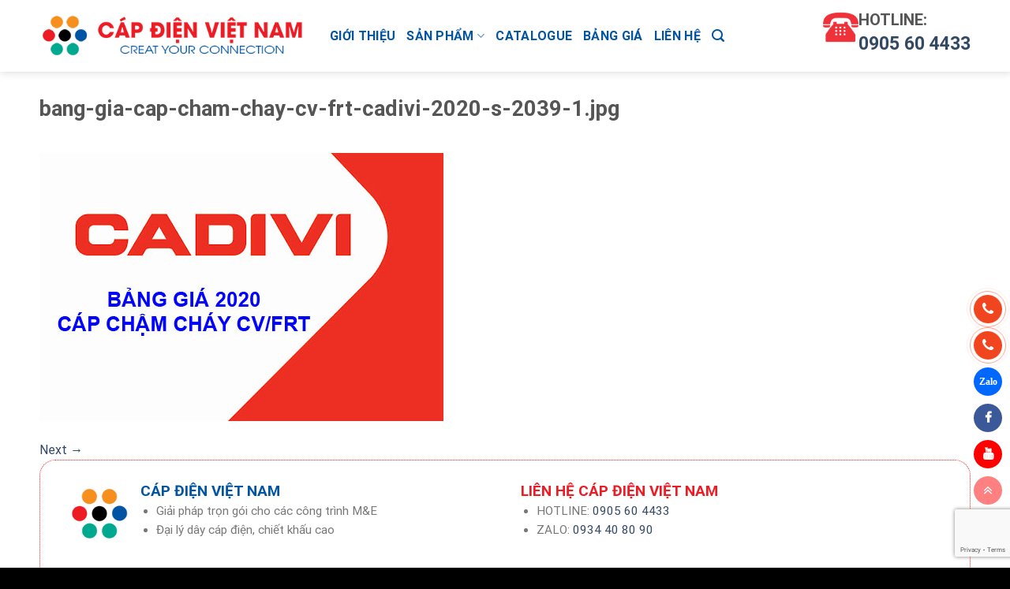

--- FILE ---
content_type: text/html; charset=UTF-8
request_url: https://capdienvietnam.com/?attachment_id=4399
body_size: 26723
content:

<!DOCTYPE html>
<html lang="vi" class="loading-site no-js">
<head>
	<meta charset="UTF-8" />
	<link rel="profile" href="http://gmpg.org/xfn/11" />
	<link rel="pingback" href="https://capdienvietnam.com/xmlrpc.php" />

	<script>(function(html){html.className = html.className.replace(/\bno-js\b/,'js')})(document.documentElement);</script>
<meta name='robots' content='index, follow, max-image-preview:large, max-snippet:-1, max-video-preview:-1' />
<meta name="viewport" content="width=device-width, initial-scale=1, maximum-scale=1" />
	<!-- This site is optimized with the Yoast SEO plugin v20.12 - https://yoast.com/wordpress/plugins/seo/ -->
	<title>bang-gia-cap-cham-chay-cv-frt-cadivi-2020-s-2039-1.jpg - Cáp điện Việt Nam</title>
	<link rel="canonical" href="https://capdienvietnam.com/" />
	<meta property="og:locale" content="vi_VN" />
	<meta property="og:type" content="article" />
	<meta property="og:title" content="bang-gia-cap-cham-chay-cv-frt-cadivi-2020-s-2039-1.jpg - Cáp điện Việt Nam" />
	<meta property="og:url" content="https://capdienvietnam.com/" />
	<meta property="og:site_name" content="Cáp điện Việt Nam" />
	<meta property="og:image" content="https://capdienvietnam.com" />
	<meta property="og:image:width" content="512" />
	<meta property="og:image:height" content="340" />
	<meta property="og:image:type" content="image/jpeg" />
	<meta name="twitter:card" content="summary_large_image" />
	<script type="application/ld+json" class="yoast-schema-graph">{"@context":"https://schema.org","@graph":[{"@type":"WebPage","@id":"https://capdienvietnam.com/","url":"https://capdienvietnam.com/","name":"bang-gia-cap-cham-chay-cv-frt-cadivi-2020-s-2039-1.jpg - Cáp điện Việt Nam","isPartOf":{"@id":"https://capdienvietnam.com/#website"},"primaryImageOfPage":{"@id":"https://capdienvietnam.com/#primaryimage"},"image":{"@id":"https://capdienvietnam.com/#primaryimage"},"thumbnailUrl":"https://capdienvietnam.com/wp-content/uploads/2023/08/bang-gia-cap-cham-chay-cv-frt-cadivi-2020-s-2039-1.jpg","datePublished":"2023-08-04T13:01:05+00:00","dateModified":"2023-08-04T13:01:05+00:00","breadcrumb":{"@id":"https://capdienvietnam.com/#breadcrumb"},"inLanguage":"vi","potentialAction":[{"@type":"ReadAction","target":["https://capdienvietnam.com/"]}]},{"@type":"ImageObject","inLanguage":"vi","@id":"https://capdienvietnam.com/#primaryimage","url":"https://capdienvietnam.com/wp-content/uploads/2023/08/bang-gia-cap-cham-chay-cv-frt-cadivi-2020-s-2039-1.jpg","contentUrl":"https://capdienvietnam.com/wp-content/uploads/2023/08/bang-gia-cap-cham-chay-cv-frt-cadivi-2020-s-2039-1.jpg","width":512,"height":340},{"@type":"BreadcrumbList","@id":"https://capdienvietnam.com/#breadcrumb","itemListElement":[{"@type":"ListItem","position":1,"name":"Home","item":"https://capdienvietnam.com/"},{"@type":"ListItem","position":2,"name":"Bảng Giá Cáp Chống Cháy CADIVI CV/FR 2023, Đại Lý Cáp CADIVI","item":"https://capdienvietnam.com/bang-gia-cap-chong-chay-cadivi-cv-fr-2023-dai-ly-cap-cadivi"},{"@type":"ListItem","position":3,"name":"bang-gia-cap-cham-chay-cv-frt-cadivi-2020-s-2039-1.jpg"}]},{"@type":"WebSite","@id":"https://capdienvietnam.com/#website","url":"https://capdienvietnam.com/","name":"Cáp điện Việt Nam","description":"Cáp điện Việt Nam","potentialAction":[{"@type":"SearchAction","target":{"@type":"EntryPoint","urlTemplate":"https://capdienvietnam.com/?s={search_term_string}"},"query-input":"required name=search_term_string"}],"inLanguage":"vi"}]}</script>
	<!-- / Yoast SEO plugin. -->


<link rel='dns-prefetch' href='//cdn.jsdelivr.net' />
<link rel='prefetch' href='https://capdienvietnam.com/wp-content/themes/flatsome/assets/js/chunk.countup.js?ver=3.16.2' />
<link rel='prefetch' href='https://capdienvietnam.com/wp-content/themes/flatsome/assets/js/chunk.sticky-sidebar.js?ver=3.16.2' />
<link rel='prefetch' href='https://capdienvietnam.com/wp-content/themes/flatsome/assets/js/chunk.tooltips.js?ver=3.16.2' />
<link rel='prefetch' href='https://capdienvietnam.com/wp-content/themes/flatsome/assets/js/chunk.vendors-popups.js?ver=3.16.2' />
<link rel='prefetch' href='https://capdienvietnam.com/wp-content/themes/flatsome/assets/js/chunk.vendors-slider.js?ver=3.16.2' />
<link rel="alternate" type="application/rss+xml" title="Dòng thông tin Cáp điện Việt Nam &raquo;" href="https://capdienvietnam.com/feed" />
<link rel="alternate" type="application/rss+xml" title="Dòng phản hồi Cáp điện Việt Nam &raquo;" href="https://capdienvietnam.com/comments/feed" />
<link rel="alternate" type="application/rss+xml" title="Cáp điện Việt Nam &raquo; bang-gia-cap-cham-chay-cv-frt-cadivi-2020-s-2039-1.jpg Dòng phản hồi" href="https://capdienvietnam.com/?attachment_id=4399#main/feed" />
<style type="text/css">
img.wp-smiley,
img.emoji {
	display: inline !important;
	border: none !important;
	box-shadow: none !important;
	height: 1em !important;
	width: 1em !important;
	margin: 0 0.07em !important;
	vertical-align: -0.1em !important;
	background: none !important;
	padding: 0 !important;
}
</style>
	<style id='wp-block-library-inline-css' type='text/css'>
:root{--wp-admin-theme-color:#007cba;--wp-admin-theme-color--rgb:0,124,186;--wp-admin-theme-color-darker-10:#006ba1;--wp-admin-theme-color-darker-10--rgb:0,107,161;--wp-admin-theme-color-darker-20:#005a87;--wp-admin-theme-color-darker-20--rgb:0,90,135;--wp-admin-border-width-focus:2px;--wp-block-synced-color:#7a00df;--wp-block-synced-color--rgb:122,0,223}@media (-webkit-min-device-pixel-ratio:2),(min-resolution:192dpi){:root{--wp-admin-border-width-focus:1.5px}}.wp-element-button{cursor:pointer}:root{--wp--preset--font-size--normal:16px;--wp--preset--font-size--huge:42px}:root .has-very-light-gray-background-color{background-color:#eee}:root .has-very-dark-gray-background-color{background-color:#313131}:root .has-very-light-gray-color{color:#eee}:root .has-very-dark-gray-color{color:#313131}:root .has-vivid-green-cyan-to-vivid-cyan-blue-gradient-background{background:linear-gradient(135deg,#00d084,#0693e3)}:root .has-purple-crush-gradient-background{background:linear-gradient(135deg,#34e2e4,#4721fb 50%,#ab1dfe)}:root .has-hazy-dawn-gradient-background{background:linear-gradient(135deg,#faaca8,#dad0ec)}:root .has-subdued-olive-gradient-background{background:linear-gradient(135deg,#fafae1,#67a671)}:root .has-atomic-cream-gradient-background{background:linear-gradient(135deg,#fdd79a,#004a59)}:root .has-nightshade-gradient-background{background:linear-gradient(135deg,#330968,#31cdcf)}:root .has-midnight-gradient-background{background:linear-gradient(135deg,#020381,#2874fc)}.has-regular-font-size{font-size:1em}.has-larger-font-size{font-size:2.625em}.has-normal-font-size{font-size:var(--wp--preset--font-size--normal)}.has-huge-font-size{font-size:var(--wp--preset--font-size--huge)}.has-text-align-center{text-align:center}.has-text-align-left{text-align:left}.has-text-align-right{text-align:right}#end-resizable-editor-section{display:none}.aligncenter{clear:both}.items-justified-left{justify-content:flex-start}.items-justified-center{justify-content:center}.items-justified-right{justify-content:flex-end}.items-justified-space-between{justify-content:space-between}.screen-reader-text{clip:rect(1px,1px,1px,1px);word-wrap:normal!important;border:0;-webkit-clip-path:inset(50%);clip-path:inset(50%);height:1px;margin:-1px;overflow:hidden;padding:0;position:absolute;width:1px}.screen-reader-text:focus{clip:auto!important;background-color:#ddd;-webkit-clip-path:none;clip-path:none;color:#444;display:block;font-size:1em;height:auto;left:5px;line-height:normal;padding:15px 23px 14px;text-decoration:none;top:5px;width:auto;z-index:100000}html :where(.has-border-color){border-style:solid}html :where([style*=border-top-color]){border-top-style:solid}html :where([style*=border-right-color]){border-right-style:solid}html :where([style*=border-bottom-color]){border-bottom-style:solid}html :where([style*=border-left-color]){border-left-style:solid}html :where([style*=border-width]){border-style:solid}html :where([style*=border-top-width]){border-top-style:solid}html :where([style*=border-right-width]){border-right-style:solid}html :where([style*=border-bottom-width]){border-bottom-style:solid}html :where([style*=border-left-width]){border-left-style:solid}html :where(img[class*=wp-image-]){height:auto;max-width:100%}figure{margin:0 0 1em}html :where(.is-position-sticky){--wp-admin--admin-bar--position-offset:var(--wp-admin--admin-bar--height,0px)}@media screen and (max-width:600px){html :where(.is-position-sticky){--wp-admin--admin-bar--position-offset:0px}}
</style>
<link rel='stylesheet' id='classic-theme-styles-css' href='https://capdienvietnam.com/wp-includes/css/classic-themes.min.css?ver=6.2.6' type='text/css' media='all' />
<link rel='stylesheet' id='contact-form-7-css' href='https://capdienvietnam.com/wp-content/plugins/contact-form-7/includes/css/styles.css?ver=5.8' type='text/css' media='all' />
<link rel='stylesheet' id='kk-star-ratings-css' href='https://capdienvietnam.com/wp-content/plugins/kk-star-ratings/src/core/public/css/kk-star-ratings.min.css?ver=5.4.7' type='text/css' media='all' />
<style id='woocommerce-inline-inline-css' type='text/css'>
.woocommerce form .form-row .required { visibility: visible; }
</style>
<link rel='stylesheet' id='flatsome-main-css' href='https://capdienvietnam.com/wp-content/themes/flatsome/assets/css/flatsome.css?ver=3.16.2' type='text/css' media='all' />
<style id='flatsome-main-inline-css' type='text/css'>
@font-face {
				font-family: "fl-icons";
				font-display: block;
				src: url(https://capdienvietnam.com/wp-content/themes/flatsome/assets/css/icons/fl-icons.eot?v=3.16.2);
				src:
					url(https://capdienvietnam.com/wp-content/themes/flatsome/assets/css/icons/fl-icons.eot#iefix?v=3.16.2) format("embedded-opentype"),
					url(https://capdienvietnam.com/wp-content/themes/flatsome/assets/css/icons/fl-icons.woff2?v=3.16.2) format("woff2"),
					url(https://capdienvietnam.com/wp-content/themes/flatsome/assets/css/icons/fl-icons.ttf?v=3.16.2) format("truetype"),
					url(https://capdienvietnam.com/wp-content/themes/flatsome/assets/css/icons/fl-icons.woff?v=3.16.2) format("woff"),
					url(https://capdienvietnam.com/wp-content/themes/flatsome/assets/css/icons/fl-icons.svg?v=3.16.2#fl-icons) format("svg");
			}
</style>
<link rel='stylesheet' id='flatsome-shop-css' href='https://capdienvietnam.com/wp-content/themes/flatsome/assets/css/flatsome-shop.css?ver=3.16.2' type='text/css' media='all' />
<link rel='stylesheet' id='flatsome-style-css' href='https://capdienvietnam.com/wp-content/themes/cap-dien-viet-nam/style.css?ver=3.0' type='text/css' media='all' />
<script type='text/javascript' src='https://capdienvietnam.com/wp-includes/js/jquery/jquery.min.js?ver=3.6.4' id='jquery-core-js'></script>
<script type='text/javascript' src='https://capdienvietnam.com/wp-includes/js/jquery/jquery-migrate.min.js?ver=3.4.0' id='jquery-migrate-js'></script>
<link rel="https://api.w.org/" href="https://capdienvietnam.com/wp-json/" /><link rel="alternate" type="application/json" href="https://capdienvietnam.com/wp-json/wp/v2/media/4399" /><link rel="EditURI" type="application/rsd+xml" title="RSD" href="https://capdienvietnam.com/xmlrpc.php?rsd" />
<link rel="wlwmanifest" type="application/wlwmanifest+xml" href="https://capdienvietnam.com/wp-includes/wlwmanifest.xml" />
<meta name="generator" content="WordPress 6.2.6" />
<meta name="generator" content="WooCommerce 6.9.4" />
<link rel='shortlink' href='https://capdienvietnam.com/?p=4399' />
<link rel="alternate" type="application/json+oembed" href="https://capdienvietnam.com/wp-json/oembed/1.0/embed?url=https%3A%2F%2Fcapdienvietnam.com%2F%3Fattachment_id%3D4399%23main" />
<link rel="alternate" type="text/xml+oembed" href="https://capdienvietnam.com/wp-json/oembed/1.0/embed?url=https%3A%2F%2Fcapdienvietnam.com%2F%3Fattachment_id%3D4399%23main&#038;format=xml" />
<!-- start Simple Custom CSS and JS -->
<!-- codfe.com nút liên hệ style 05 --> 
<div class="btn-calls-fixed" data-small-size="1">
	<a href="tel:0934408090" title="0934408090" target="_blank" rel="nofollow noopener" data-type="hotline" class="btn-call-fixed">
	<div class="icon-wrap">
		<div class="border-1">
		</div>
		<div class="border-2">
		</div>
		<i class="fa fa-phone"></i>
	</div>
	<div class="btn-text">
		<span>Hotline</span><br>
		<span><span>093 440 80 90</span></span>
	</div>
	</a>
	
	<a href="tel:0339299777" title="0339299777" target="_blank" rel="nofollow noopener" data-type="hotline" class="btn-call-fixed">
	<div class="icon-wrap cf-phone-2">
		<div class="border-1">
		</div>
		<div class="border-2">
		</div>
		<i class="fa fa-phone"></i>
	</div>
	<div class="btn-text">
		<span>Hotline</span><br>
		<span><span>033 929 9777</span></span>
	</div>
	</a>
	
	<a href="https://zalo.me/0934408090" title="0903172969" target="_blank" rel="nofollow noopener" data-type="zalo" class="btn-call-fixed">
	<div class="icon-wrap">
		<div class="border-1">
		</div>
		<div class="border-2">
		</div>
		<i class="fa fa-zalo"></i>
	</div>
	<div class="btn-text">
		<span>Zalo</span><br>
		<span><span>0934408090</span></span>
	</div>
	</a>

	<a href="https://www.facebook.com/KBelectric.vn" title="facebook" target="_blank" rel="nofollow noopener" data-type="facebook-page" class="btn-call-fixed">
	<div class="icon-wrap">
		<div class="border-1">
		</div>
		<div class="border-2">
		</div>
		<i class="fa fa-facebook"></i>
	</div>
	<div class="btn-text">
		<span>facebook</span><br>
		<span><span>0934408090</span></span>
	</div>
	</a>
	<a href="https://www.youtube.com/@daycapdien" title="youtube" target="_blank" rel="nofollow noopener" data-type="youtube" class="btn-call-fixed">
	<div class="icon-wrap">
		<div class="border-1">
		</div>
		<div class="border-2">
		</div>
		<i class="fa fa-youtube"></i>
	</div>
	<div class="btn-text">
		<span>youtube</span><br>
		<span><span>url</span></span>
	</div>
	</a>
	<a href="#top" title="Top" onclick="ScrollToTop(event)" class="btn-go-to-top bg-main-color-1"><i class="fa fa-angle-double-up"></i>
	</a>
</div>
<style>
@keyframes icon-luc-lac {
	0% {
			transform:rotate(0) scale(1) skew(1deg);
	}
	10% {
			transform:rotate(-25deg) scale(1) skew(1deg);
	}
	20% {
			transform:rotate(25deg) scale(1) skew(1deg);
	}
	30% {
			transform:rotate(-25deg) scale(1) skew(1deg);
	}
	40% {
			transform:rotate(25deg) scale(1) skew(1deg);
	}
	50% {
			transform:rotate(0) scale(1) skew(1deg);
	}
	100% {
			transform:rotate(0) scale(1) skew(1deg);
	}
}
@keyframes vien-nho-zoom {
	0% {
			transform:rotate(0) scale(.7) skew(1deg);
			opacity:.2;
	}
	50% {
			transform:rotate(0) scale(1) skew(1deg);
			opacity:.5;
	}
	100% {
			transform:rotate(0) scale(.7) skew(1deg);
			opacity:.2;
	}
}
@keyframes vien-lon-zoom {
	0% {
			transform:rotate(0) scale(.5) skew(1deg);
			opacity:.1;
	}
	30% {
			transform:rotate(0) scale(.7) skew(1deg);
			opacity:.1;
	}
	100% {
			transform:rotate(0) scale(1) skew(1deg);
			opacity:.1;
	}
}
.btn-call-fixed {
	margin-bottom:10px;
}
.btn-call-fixed .icon-wrap {
	float:left;
	position:relative;
	z-index:1;
	width:60px;
	height:60px;
	box-shadow:0 0 0 2px rgba(255,255,255,.8);
	border-radius:50%;
}
.btn-call-fixed .icon-wrap i.fa {
	font-size:30px;
	color:#fff;
	background:#f1451f;
	width:60px;
	height:60px;
	position:absolute;
	z-index:1;
	top:0;
	left:0;
	border-radius:50%;
	text-align:center;
	line-height:60px;
	animation:icon-luc-lac 1.2s infinite ease-in-out;
}
.btn-call-fixed .icon-wrap .border-1 {
	width:110px;
	height:110px;
	position:absolute;
	z-index:1;
	top:-25px;
	left:-25px;
	border:solid 1px #f1451f;
	border-radius:50%;
	animation:vien-lon-zoom 1.2s infinite ease-in-out;
}
.btn-call-fixed .icon-wrap .border-2 {
	width:80px;
	height:80px;
	position:absolute;
	z-index:1;
	top:-10px;
	left:-10px;
	border:solid 1px #f1451f;
	border-radius:50%;
	animation:vien-nho-zoom 2.3s infinite ease-in-out;
}
.btn-call-fixed .btn-text {
	display:none;
	float:left;
	padding:5px 20px;
	font-size:13px;
	font-weight:bold;
	color:#f1451f;
	line-height:22px;
	border-radius:999px;
	background:#fff;
	box-shadow:0 0 6px rgba(0,0,0,.1);
	position:absolute;
	z-index:1;
	top:0;
	right:calc(100%);
	white-space:nowrap;
}
.btn-call-fixed .btn-text>span:last-child {
	font-size:30px;
}
.btn-call-fixed .btn-text>span>span~span {
	margin-left:10px;
}
.btn-call-fixed[data-type='zalo'] .icon-wrap i.fa {
	background:#0068ff;
	font-family:'FontAwesome';
	font-size:15px;
	font-weight:bold;
	animation:none;
}
.btn-call-fixed[data-type='zalo'] .icon-wrap i.fa:before {
	display:inline;
	content:"Zalo";
}
.btn-call-fixed[data-type='zalo'] .icon-wrap .border-1,.btn-call-fixed[data-type='zalo'] .icon-wrap .border-2 {
	border:solid 1px #0068ff;
	display:none;
}
.btn-call-fixed[data-type='zalo'] .icon-wrap:hover .border-1,.btn-call-fixed[data-type='zalo'] .icon-wrap:hover .border-2 {
	display:block;
}
.btn-call-fixed[data-type='zalo'] .btn-text {
	color:#0068ff;
}
.btn-call-fixed[data-type='viber'] .icon-wrap i.fa {
	background:#6145d5;
	font-family:'FontAwesome';
	font-size:15px;
	font-weight:bold;
	animation:none;
}
.btn-call-fixed[data-type='viber'] .icon-wrap i.fa:before {
	display:inline;
	content:"Viber";
}
.btn-call-fixed[data-type='viber'] .icon-wrap .border-1,.btn-call-fixed[data-type='viber'] .icon-wrap .border-2 {
	border:solid 1px #6145d5;
	display:none;
}
.btn-call-fixed[data-type='viber'] .icon-wrap:hover .border-1,.btn-call-fixed[data-type='viber'] .icon-wrap:hover .border-2 {
	display:block;
}
.btn-call-fixed[data-type='viber'] .btn-text {
	color:#6145d5;
}
.btn-call-fixed[data-type='facebook-page'] .icon-wrap i.fa {
	background:#3b5998;
	font-family:'FontAwesome';
	font-size:28px;
	font-weight:bold;
	animation:none;
}
.btn-call-fixed[data-type='facebook-page'] .icon-wrap .border-1,.btn-call-fixed[data-type='facebook-page'] .icon-wrap .border-2 {
	border:solid 1px #3b5998;
	display:none;
}
.btn-call-fixed[data-type='facebook-page'] .icon-wrap:hover .border-1,.btn-call-fixed[data-type='facebook-page'] .icon-wrap:hover .border-2 {
	display:block;
}
.btn-call-fixed[data-type='facebook-page'] .btn-text {
	color:#3b5998;
}
.btn-call-fixed[data-type='twitter'] .icon-wrap i.fa {
	background:#1da1f2;
	font-family:FontAwesome;
	font-size:28px;
	font-weight:bold;
	animation:none;
}
.btn-call-fixed[data-type='twitter'] .icon-wrap .border-1,.btn-call-fixed[data-type='twitter'] .icon-wrap .border-2 {
	border:solid 1px #1da1f2;
	display:none;
}
.btn-call-fixed[data-type='twitter'] .icon-wrap:hover .border-1,.btn-call-fixed[data-type='twitter'] .icon-wrap:hover .border-2 {
	display:block;
}
.btn-call-fixed[data-type='twitter'] .btn-text {
	color:#1da1f2;
}
.btn-call-fixed[data-type='instagram'] .icon-wrap i.fa {
	background:#f24b55;
	font-family:FontAwesome;
	font-size:28px;
	font-weight:bold;
	animation:none;
}
.btn-call-fixed[data-type='instagram'] .icon-wrap .border-1,.btn-call-fixed[data-type='instagram'] .icon-wrap .border-2 {
	border:solid 1px #f24b55;
	display:none;
}
.btn-call-fixed[data-type='instagram'] .icon-wrap:hover .border-1,.btn-call-fixed[data-type='instagram'] .icon-wrap:hover .border-2 {
	display:block;
}
.btn-call-fixed[data-type='instagram'] .btn-text {
	color:#f24b55;
}
.btn-call-fixed[data-type='youtube'] .icon-wrap i.fa {
	background:#f00;
	font-family:FontAwesome;
	font-size:28px;
	font-weight:bold;
	animation:none;
}
.btn-call-fixed[data-type='youtube'] .icon-wrap .border-1,.btn-call-fixed[data-type='youtube'] .icon-wrap .border-2 {
	border:solid 1px #f00;
	display:none;
}
.btn-call-fixed[data-type='youtube'] .icon-wrap:hover .border-1,.btn-call-fixed[data-type='youtube'] .icon-wrap:hover .border-2 {
	display:block;
}
.btn-call-fixed[data-type='youtube'] .btn-text {
	color:#f00;
}
.btn-call-fixed[data-type='facebook'] .icon-wrap i.fa {
	background:url(data:image/svg+xml;
	base64,PD94bWwgdmVyc2lvbj0iMS4wIiA/[base64]) no-repeat center #0084ff;
	background-size:80%;
	font-family:inherit;
	font-size:15px;
	font-weight:bold;
	animation:none;
}
.btn-call-fixed[data-type='facebook'] .icon-wrap i.fa:before {
	display:inline;
	content:"";
}
.btn-call-fixed[data-type='facebook'] .icon-wrap .border-1,.btn-call-fixed[data-type='facebook'] .icon-wrap .border-2 {
	border:solid 1px #0084ff;
	display:none;
}
.btn-call-fixed[data-type='facebook'] .icon-wrap:hover .border-1,.btn-call-fixed[data-type='facebook'] .icon-wrap:hover .border-2 {
	display:block;
}
.btn-call-fixed[data-type='facebook'] .btn-text {
	color:#0084ff;
}
.btn-call-fixed[data-type='facebook'] .btn-text span:last-child {
	font-size:15px;
}
@media(min-width:1200px) {
	.btn-call-fixed {
			position:relative;
			z-index:1;
	}
	.btn-call-fixed:hover .btn-text {
			display:block;
	}
}
@media(max-width:991px) {
	.btn-calls-fixed {
			right:10px;
	}
	.btn-calls-fixed .btn-call-fixed .icon-wrap {
			width:36px;
			height:36px;
	}
	.btn-calls-fixed .btn-call-fixed .icon-wrap i.fa {
			width:36px;
			height:36px;
			line-height:36px;
			font-size:18px;
	}
	.btn-calls-fixed .btn-call-fixed .icon-wrap .border-1 {
			width:56px;
			height:56px;
			top:-10px;
			left:-10px;
	}
	.btn-calls-fixed .btn-call-fixed .icon-wrap .border-2 {
			width:46px;
			height:46px;
			top:-5px;
			left:-5px;
	}
	.btn-calls-fixed .btn-call-fixed .btn-text {
			padding:3px 15px;
			line-height:18px;
	}
	.btn-calls-fixed .btn-call-fixed .btn-text span:last-child {
			font-size:15px;
	}
	.btn-calls-fixed .btn-call-fixed[data-type='zalo'] .icon-wrap i.fa,.btn-calls-fixed .btn-call-fixed[data-type='viber'] .icon-wrap i.fa {
			font-size:12px;
	}
	.btn-calls-fixed .btn-call-fixed[data-type='facebook'] .btn-text span:last-child {
			font-size:12px;
	}
	.btn-calls-fixed .btn-go-to-top {
			width:36px;
			height:36px;
			line-height:36px;
			font-size:18px;
	}
	.ctrlq.fb-button {
			right:5px !important;
	}
}
.btn-calls-fixed {
	position:fixed;
	z-index:2;
	bottom:80px;
	right:24px;
	display:flex;
	flex-direction:column;
}
.btn-calls-fixed[data-small-size='1'] {
	right:10px;
}
.btn-calls-fixed[data-small-size='1'] .btn-call-fixed .icon-wrap {
	width:36px;
	height:36px;
}
.btn-calls-fixed[data-small-size='1'] .btn-call-fixed .icon-wrap i.fa {
	width:36px;
	height:36px;
	line-height:36px;
	font-size:18px;
}
.btn-calls-fixed[data-small-size='1'] .btn-call-fixed .icon-wrap .border-1 {
	width:56px;
	height:56px;
	top:-10px;
	left:-10px;
}
.btn-calls-fixed[data-small-size='1'] .btn-call-fixed .icon-wrap .border-2 {
	width:46px;
	height:46px;
	top:-5px;
	left:-5px;
}
.btn-calls-fixed[data-small-size='1'] .btn-call-fixed .btn-text {
	padding:3px 15px;
	line-height:15px;
	right:calc(100%+10px);
}
.btn-calls-fixed[data-small-size='1'] .btn-call-fixed .btn-text span:last-child {
	font-size:15px;
}
.btn-calls-fixed[data-small-size='1'] .btn-call-fixed[data-type='zalo'] .icon-wrap i.fa,.btn-calls-fixed[data-small-size='1'] .btn-call-fixed[data-type='viber'] .icon-wrap i.fa {
	font-size:12px;
}
.btn-calls-fixed[data-small-size='1'] .btn-call-fixed[data-type='facebook-page'] .icon-wrap i.fa,.btn-calls-fixed[data-small-size='1'] .btn-call-fixed[data-type='twitter'] .icon-wrap i.fa,.btn-calls-fixed[data-small-size='1'] .btn-call-fixed[data-type='youtube'] .icon-wrap i.fa,.btn-calls-fixed[data-small-size='1'] .btn-call-fixed[data-type='instagram'] .icon-wrap i.fa {
	font-size:15px;
}
.btn-calls-fixed[data-small-size='1'] .btn-call-fixed[data-type='facebook'] .btn-text span:last-child {
	font-size:12px;
}
.btn-calls-fixed[data-small-size='1'] .btn-go-to-top {
	width:36px;
	height:36px;
	line-height:36px;
	font-size:18px;
	background-color:red;
}
.btn-go-to-top {
	display:inline-block;
	width:60px;
	height:60px;
	opacity:.5;
	border-radius:50%;
	text-align:center;
	line-height:58px;
	color:#fff;
	font-size:20px;
	box-shadow:0 0 0 2px rgba(255,255,255,.8);
}
@media(min-width:1200px) {
	.btn-go-to-top:hover {
			opacity:1;
			color:#fff;
	}
}
.ctrlq.fb-button {
	bottom:10px !important;
}
.fixed-bottom-btn {
	position:relative;
	z-index:1;
	color:#fff;
	padding:1px 15px 1px 30px;
	border-radius:999px;
	height:26px;
}
.fixed-bottom-btn i.fa {
	position:absolute;
	z-index:1;
	top:0;
	left:0;
	background:#fff;
	width:24px;
	height:24px;
	border-radius:50%;
	line-height:24px;
}
.fixed-bottom-btn i.fa.fa-zalo {
	line-height:22px;
}
.fixed-bottom-btn i.fa.fa-zalo:before {
	content:"Zalo";
	font-size:10px;
	font-weight:bold;
}
.fixed-bottom-btn:hover {
	color: #fff;
}
	.btn-calls-fixed .fa{
		padding-right: 0px!important
	}
</style>

<!-- end Simple Custom CSS and JS -->
<!-- start Simple Custom CSS and JS -->
<style type="text/css">
/**1 mega_main_menu menu **/
/**2 Add font **/
 
/**1 mega_main_menu menu **/
.entry-image{
display:none;
}
.entry-meta{
display:none;
}
.cdvn_mega_menu.menu-item{

}
#mega_main_menu.direction-vertical > .menu_holder > .menu_inner > ul > li{
  	border-left: 1px solid #e1e1e1;
    border-right: 1px solid #e1e1e1;
  border-bottom: 1px solid #e1e1e1;
}
/**2 Add font **/
@font-face {
 font-family: UTM Avo;
 src: url(http://capdienvietnam.com/wp-content/themes/cap-dien-viet-nam/fonts/UTMAvo.ttf);
 font-weight: normal;
 }

@font-face {
 font-family: UTM AvoBold;
 src: url(http://capdienvietnam.com/wp-content/themes/cap-dien-viet-nam/fonts/UTMAvoBold.ttf);
 font-weight: normal;
 }
@font-face {
 font-family: UTM AvoBold Italic;
 src: url(http://capdienvietnam.com/wp-content/themes/cap-dien-viet-nam/fonts/UTMAvoBoldItalic.ttf);
 font-weight: normal;
 }
@font-face {
 font-family: UTM AvoItalic;
 src: url(http://capdienvietnam.com/wp-content/themes/cap-dien-viet-nam/fonts/UTMAvoItalic.ttf);
 font-weight: normal;
 }</style>
<!-- end Simple Custom CSS and JS -->
<style>.bg{opacity: 0; transition: opacity 1s; -webkit-transition: opacity 1s;} .bg-loaded{opacity: 1;}</style><link rel="stylesheet" href="https://cdnjs.cloudflare.com/ajax/libs/font-awesome/4.7.0/css/font-awesome.min.css">

<!-- Google tag (gtag.js) -->
<script async src="https://www.googletagmanager.com/gtag/js?id=G-GE0Z4T802F"></script>
<script>
  window.dataLayer = window.dataLayer || [];
  function gtag(){dataLayer.push(arguments);}
  gtag('js', new Date());

  gtag('config', 'G-GE0Z4T802F');
</script>	<noscript><style>.woocommerce-product-gallery{ opacity: 1 !important; }</style></noscript>
	<link rel="icon" href="https://capdienvietnam.com/wp-content/uploads/2024/04/cropped-favicon-1-32x32.png" sizes="32x32" />
<link rel="icon" href="https://capdienvietnam.com/wp-content/uploads/2024/04/cropped-favicon-1-192x192.png" sizes="192x192" />
<link rel="apple-touch-icon" href="https://capdienvietnam.com/wp-content/uploads/2024/04/cropped-favicon-1-180x180.png" />
<meta name="msapplication-TileImage" content="https://capdienvietnam.com/wp-content/uploads/2024/04/cropped-favicon-1-270x270.png" />
<style id="custom-css" type="text/css">:root {--primary-color: #ed1b24;}.container-width, .full-width .ubermenu-nav, .container, .row{max-width: 1210px}.row.row-collapse{max-width: 1180px}.row.row-small{max-width: 1202.5px}.row.row-large{max-width: 1240px}.header-main{height: 91px}#logo img{max-height: 91px}#logo{width:338px;}#logo img{padding:1px 0;}.header-bottom{min-height: 43px}.header-top{min-height: 30px}.transparent .header-main{height: 90px}.transparent #logo img{max-height: 90px}.has-transparent + .page-title:first-of-type,.has-transparent + #main > .page-title,.has-transparent + #main > div > .page-title,.has-transparent + #main .page-header-wrapper:first-of-type .page-title{padding-top: 90px;}.header.show-on-scroll,.stuck .header-main{height:70px!important}.stuck #logo img{max-height: 70px!important}.search-form{ width: 79%;}.header-bottom {background-color: #424242}.header-main .nav > li > a{line-height: 16px }.stuck .header-main .nav > li > a{line-height: 50px }@media (max-width: 549px) {.header-main{height: 70px}#logo img{max-height: 70px}}.header-top{background-color:#FFFFFF!important;}/* Color */.accordion-title.active, .has-icon-bg .icon .icon-inner,.logo a, .primary.is-underline, .primary.is-link, .badge-outline .badge-inner, .nav-outline > li.active> a,.nav-outline >li.active > a, .cart-icon strong,[data-color='primary'], .is-outline.primary{color: #ed1b24;}/* Color !important */[data-text-color="primary"]{color: #ed1b24!important;}/* Background Color */[data-text-bg="primary"]{background-color: #ed1b24;}/* Background */.scroll-to-bullets a,.featured-title, .label-new.menu-item > a:after, .nav-pagination > li > .current,.nav-pagination > li > span:hover,.nav-pagination > li > a:hover,.has-hover:hover .badge-outline .badge-inner,button[type="submit"], .button.wc-forward:not(.checkout):not(.checkout-button), .button.submit-button, .button.primary:not(.is-outline),.featured-table .title,.is-outline:hover, .has-icon:hover .icon-label,.nav-dropdown-bold .nav-column li > a:hover, .nav-dropdown.nav-dropdown-bold > li > a:hover, .nav-dropdown-bold.dark .nav-column li > a:hover, .nav-dropdown.nav-dropdown-bold.dark > li > a:hover, .header-vertical-menu__opener ,.is-outline:hover, .tagcloud a:hover,.grid-tools a, input[type='submit']:not(.is-form), .box-badge:hover .box-text, input.button.alt,.nav-box > li > a:hover,.nav-box > li.active > a,.nav-pills > li.active > a ,.current-dropdown .cart-icon strong, .cart-icon:hover strong, .nav-line-bottom > li > a:before, .nav-line-grow > li > a:before, .nav-line > li > a:before,.banner, .header-top, .slider-nav-circle .flickity-prev-next-button:hover svg, .slider-nav-circle .flickity-prev-next-button:hover .arrow, .primary.is-outline:hover, .button.primary:not(.is-outline), input[type='submit'].primary, input[type='submit'].primary, input[type='reset'].button, input[type='button'].primary, .badge-inner{background-color: #ed1b24;}/* Border */.nav-vertical.nav-tabs > li.active > a,.scroll-to-bullets a.active,.nav-pagination > li > .current,.nav-pagination > li > span:hover,.nav-pagination > li > a:hover,.has-hover:hover .badge-outline .badge-inner,.accordion-title.active,.featured-table,.is-outline:hover, .tagcloud a:hover,blockquote, .has-border, .cart-icon strong:after,.cart-icon strong,.blockUI:before, .processing:before,.loading-spin, .slider-nav-circle .flickity-prev-next-button:hover svg, .slider-nav-circle .flickity-prev-next-button:hover .arrow, .primary.is-outline:hover{border-color: #ed1b24}.nav-tabs > li.active > a{border-top-color: #ed1b24}.widget_shopping_cart_content .blockUI.blockOverlay:before { border-left-color: #ed1b24 }.woocommerce-checkout-review-order .blockUI.blockOverlay:before { border-left-color: #ed1b24 }/* Fill */.slider .flickity-prev-next-button:hover svg,.slider .flickity-prev-next-button:hover .arrow{fill: #ed1b24;}/* Focus */.primary:focus-visible, .submit-button:focus-visible, button[type="submit"]:focus-visible { outline-color: #ed1b24!important; }/* Background Color */[data-icon-label]:after, .secondary.is-underline:hover,.secondary.is-outline:hover,.icon-label,.button.secondary:not(.is-outline),.button.alt:not(.is-outline), .badge-inner.on-sale, .button.checkout, .single_add_to_cart_button, .current .breadcrumb-step{ background-color:#0154a4; }[data-text-bg="secondary"]{background-color: #0154a4;}/* Color */.secondary.is-underline,.secondary.is-link, .secondary.is-outline,.stars a.active, .star-rating:before, .woocommerce-page .star-rating:before,.star-rating span:before, .color-secondary{color: #0154a4}/* Color !important */[data-text-color="secondary"]{color: #0154a4!important;}/* Border */.secondary.is-outline:hover{border-color:#0154a4}/* Focus */.secondary:focus-visible, .alt:focus-visible { outline-color: #0154a4!important; }.success.is-underline:hover,.success.is-outline:hover,.success{background-color: #f78f1e}.success-color, .success.is-link, .success.is-outline{color: #f78f1e;}.success-border{border-color: #f78f1e!important;}/* Color !important */[data-text-color="success"]{color: #f78f1e!important;}/* Background Color */[data-text-bg="success"]{background-color: #f78f1e;}.alert.is-underline:hover,.alert.is-outline:hover,.alert{background-color: #00a88f}.alert.is-link, .alert.is-outline, .color-alert{color: #00a88f;}/* Color !important */[data-text-color="alert"]{color: #00a88f!important;}/* Background Color */[data-text-bg="alert"]{background-color: #00a88f;}@media screen and (max-width: 549px){body{font-size: 100%;}}body{font-family: Roboto, sans-serif;}body {font-weight: 400;font-style: normal;}.nav > li > a {font-family: Roboto, sans-serif;}.mobile-sidebar-levels-2 .nav > li > ul > li > a {font-family: Roboto, sans-serif;}.nav > li > a,.mobile-sidebar-levels-2 .nav > li > ul > li > a {font-weight: 700;font-style: normal;}h1,h2,h3,h4,h5,h6,.heading-font, .off-canvas-center .nav-sidebar.nav-vertical > li > a{font-family: Roboto, sans-serif;}h1,h2,h3,h4,h5,h6,.heading-font,.banner h1,.banner h2 {font-weight: 700;font-style: normal;}.alt-font{font-family: "Dancing Script", sans-serif;}.alt-font {font-weight: 400!important;font-style: normal!important;}.header:not(.transparent) .header-nav-main.nav > li > a {color: #0154a4;}.header:not(.transparent) .header-nav-main.nav > li > a:hover,.header:not(.transparent) .header-nav-main.nav > li.active > a,.header:not(.transparent) .header-nav-main.nav > li.current > a,.header:not(.transparent) .header-nav-main.nav > li > a.active,.header:not(.transparent) .header-nav-main.nav > li > a.current{color: #ed1b24;}.header-nav-main.nav-line-bottom > li > a:before,.header-nav-main.nav-line-grow > li > a:before,.header-nav-main.nav-line > li > a:before,.header-nav-main.nav-box > li > a:hover,.header-nav-main.nav-box > li.active > a,.header-nav-main.nav-pills > li > a:hover,.header-nav-main.nav-pills > li.active > a{color:#FFF!important;background-color: #ed1b24;}.has-equal-box-heights .box-image {padding-top: 100%;}@media screen and (min-width: 550px){.products .box-vertical .box-image{min-width: 247px!important;width: 247px!important;}}.footer-2{background-color: #000000}.absolute-footer, html{background-color: #000000}.nav-vertical-fly-out > li + li {border-top-width: 1px; border-top-style: solid;}.label-new.menu-item > a:after{content:"New";}.label-hot.menu-item > a:after{content:"Hot";}.label-sale.menu-item > a:after{content:"Sale";}.label-popular.menu-item > a:after{content:"Popular";}</style><style id="kirki-inline-styles">/* cyrillic-ext */
@font-face {
  font-family: 'Roboto';
  font-style: normal;
  font-weight: 400;
  font-stretch: normal;
  font-display: swap;
  src: url(https://capdienvietnam.com/wp-content/fonts/roboto/KFOMCnqEu92Fr1ME7kSn66aGLdTylUAMQXC89YmC2DPNWubEbVmZiAz0klQm_20O0g.woff) format('woff');
  unicode-range: U+0460-052F, U+1C80-1C8A, U+20B4, U+2DE0-2DFF, U+A640-A69F, U+FE2E-FE2F;
}
/* cyrillic */
@font-face {
  font-family: 'Roboto';
  font-style: normal;
  font-weight: 400;
  font-stretch: normal;
  font-display: swap;
  src: url(https://capdienvietnam.com/wp-content/fonts/roboto/KFOMCnqEu92Fr1ME7kSn66aGLdTylUAMQXC89YmC2DPNWubEbVmQiAz0klQm_20O0g.woff) format('woff');
  unicode-range: U+0301, U+0400-045F, U+0490-0491, U+04B0-04B1, U+2116;
}
/* greek-ext */
@font-face {
  font-family: 'Roboto';
  font-style: normal;
  font-weight: 400;
  font-stretch: normal;
  font-display: swap;
  src: url(https://capdienvietnam.com/wp-content/fonts/roboto/KFOMCnqEu92Fr1ME7kSn66aGLdTylUAMQXC89YmC2DPNWubEbVmYiAz0klQm_20O0g.woff) format('woff');
  unicode-range: U+1F00-1FFF;
}
/* greek */
@font-face {
  font-family: 'Roboto';
  font-style: normal;
  font-weight: 400;
  font-stretch: normal;
  font-display: swap;
  src: url(https://capdienvietnam.com/wp-content/fonts/roboto/KFOMCnqEu92Fr1ME7kSn66aGLdTylUAMQXC89YmC2DPNWubEbVmXiAz0klQm_20O0g.woff) format('woff');
  unicode-range: U+0370-0377, U+037A-037F, U+0384-038A, U+038C, U+038E-03A1, U+03A3-03FF;
}
/* math */
@font-face {
  font-family: 'Roboto';
  font-style: normal;
  font-weight: 400;
  font-stretch: normal;
  font-display: swap;
  src: url(https://capdienvietnam.com/wp-content/fonts/roboto/KFOMCnqEu92Fr1ME7kSn66aGLdTylUAMQXC89YmC2DPNWubEbVnoiAz0klQm_20O0g.woff) format('woff');
  unicode-range: U+0302-0303, U+0305, U+0307-0308, U+0310, U+0312, U+0315, U+031A, U+0326-0327, U+032C, U+032F-0330, U+0332-0333, U+0338, U+033A, U+0346, U+034D, U+0391-03A1, U+03A3-03A9, U+03B1-03C9, U+03D1, U+03D5-03D6, U+03F0-03F1, U+03F4-03F5, U+2016-2017, U+2034-2038, U+203C, U+2040, U+2043, U+2047, U+2050, U+2057, U+205F, U+2070-2071, U+2074-208E, U+2090-209C, U+20D0-20DC, U+20E1, U+20E5-20EF, U+2100-2112, U+2114-2115, U+2117-2121, U+2123-214F, U+2190, U+2192, U+2194-21AE, U+21B0-21E5, U+21F1-21F2, U+21F4-2211, U+2213-2214, U+2216-22FF, U+2308-230B, U+2310, U+2319, U+231C-2321, U+2336-237A, U+237C, U+2395, U+239B-23B7, U+23D0, U+23DC-23E1, U+2474-2475, U+25AF, U+25B3, U+25B7, U+25BD, U+25C1, U+25CA, U+25CC, U+25FB, U+266D-266F, U+27C0-27FF, U+2900-2AFF, U+2B0E-2B11, U+2B30-2B4C, U+2BFE, U+3030, U+FF5B, U+FF5D, U+1D400-1D7FF, U+1EE00-1EEFF;
}
/* symbols */
@font-face {
  font-family: 'Roboto';
  font-style: normal;
  font-weight: 400;
  font-stretch: normal;
  font-display: swap;
  src: url(https://capdienvietnam.com/wp-content/fonts/roboto/KFOMCnqEu92Fr1ME7kSn66aGLdTylUAMQXC89YmC2DPNWubEbVn6iAz0klQm_20O0g.woff) format('woff');
  unicode-range: U+0001-000C, U+000E-001F, U+007F-009F, U+20DD-20E0, U+20E2-20E4, U+2150-218F, U+2190, U+2192, U+2194-2199, U+21AF, U+21E6-21F0, U+21F3, U+2218-2219, U+2299, U+22C4-22C6, U+2300-243F, U+2440-244A, U+2460-24FF, U+25A0-27BF, U+2800-28FF, U+2921-2922, U+2981, U+29BF, U+29EB, U+2B00-2BFF, U+4DC0-4DFF, U+FFF9-FFFB, U+10140-1018E, U+10190-1019C, U+101A0, U+101D0-101FD, U+102E0-102FB, U+10E60-10E7E, U+1D2C0-1D2D3, U+1D2E0-1D37F, U+1F000-1F0FF, U+1F100-1F1AD, U+1F1E6-1F1FF, U+1F30D-1F30F, U+1F315, U+1F31C, U+1F31E, U+1F320-1F32C, U+1F336, U+1F378, U+1F37D, U+1F382, U+1F393-1F39F, U+1F3A7-1F3A8, U+1F3AC-1F3AF, U+1F3C2, U+1F3C4-1F3C6, U+1F3CA-1F3CE, U+1F3D4-1F3E0, U+1F3ED, U+1F3F1-1F3F3, U+1F3F5-1F3F7, U+1F408, U+1F415, U+1F41F, U+1F426, U+1F43F, U+1F441-1F442, U+1F444, U+1F446-1F449, U+1F44C-1F44E, U+1F453, U+1F46A, U+1F47D, U+1F4A3, U+1F4B0, U+1F4B3, U+1F4B9, U+1F4BB, U+1F4BF, U+1F4C8-1F4CB, U+1F4D6, U+1F4DA, U+1F4DF, U+1F4E3-1F4E6, U+1F4EA-1F4ED, U+1F4F7, U+1F4F9-1F4FB, U+1F4FD-1F4FE, U+1F503, U+1F507-1F50B, U+1F50D, U+1F512-1F513, U+1F53E-1F54A, U+1F54F-1F5FA, U+1F610, U+1F650-1F67F, U+1F687, U+1F68D, U+1F691, U+1F694, U+1F698, U+1F6AD, U+1F6B2, U+1F6B9-1F6BA, U+1F6BC, U+1F6C6-1F6CF, U+1F6D3-1F6D7, U+1F6E0-1F6EA, U+1F6F0-1F6F3, U+1F6F7-1F6FC, U+1F700-1F7FF, U+1F800-1F80B, U+1F810-1F847, U+1F850-1F859, U+1F860-1F887, U+1F890-1F8AD, U+1F8B0-1F8BB, U+1F8C0-1F8C1, U+1F900-1F90B, U+1F93B, U+1F946, U+1F984, U+1F996, U+1F9E9, U+1FA00-1FA6F, U+1FA70-1FA7C, U+1FA80-1FA89, U+1FA8F-1FAC6, U+1FACE-1FADC, U+1FADF-1FAE9, U+1FAF0-1FAF8, U+1FB00-1FBFF;
}
/* vietnamese */
@font-face {
  font-family: 'Roboto';
  font-style: normal;
  font-weight: 400;
  font-stretch: normal;
  font-display: swap;
  src: url(https://capdienvietnam.com/wp-content/fonts/roboto/KFOMCnqEu92Fr1ME7kSn66aGLdTylUAMQXC89YmC2DPNWubEbVmbiAz0klQm_20O0g.woff) format('woff');
  unicode-range: U+0102-0103, U+0110-0111, U+0128-0129, U+0168-0169, U+01A0-01A1, U+01AF-01B0, U+0300-0301, U+0303-0304, U+0308-0309, U+0323, U+0329, U+1EA0-1EF9, U+20AB;
}
/* latin-ext */
@font-face {
  font-family: 'Roboto';
  font-style: normal;
  font-weight: 400;
  font-stretch: normal;
  font-display: swap;
  src: url(https://capdienvietnam.com/wp-content/fonts/roboto/KFOMCnqEu92Fr1ME7kSn66aGLdTylUAMQXC89YmC2DPNWubEbVmaiAz0klQm_20O0g.woff) format('woff');
  unicode-range: U+0100-02BA, U+02BD-02C5, U+02C7-02CC, U+02CE-02D7, U+02DD-02FF, U+0304, U+0308, U+0329, U+1D00-1DBF, U+1E00-1E9F, U+1EF2-1EFF, U+2020, U+20A0-20AB, U+20AD-20C0, U+2113, U+2C60-2C7F, U+A720-A7FF;
}
/* latin */
@font-face {
  font-family: 'Roboto';
  font-style: normal;
  font-weight: 400;
  font-stretch: normal;
  font-display: swap;
  src: url(https://capdienvietnam.com/wp-content/fonts/roboto/KFOMCnqEu92Fr1ME7kSn66aGLdTylUAMQXC89YmC2DPNWubEbVmUiAz0klQm_20.woff) format('woff');
  unicode-range: U+0000-00FF, U+0131, U+0152-0153, U+02BB-02BC, U+02C6, U+02DA, U+02DC, U+0304, U+0308, U+0329, U+2000-206F, U+20AC, U+2122, U+2191, U+2193, U+2212, U+2215, U+FEFF, U+FFFD;
}
/* cyrillic-ext */
@font-face {
  font-family: 'Roboto';
  font-style: normal;
  font-weight: 700;
  font-stretch: normal;
  font-display: swap;
  src: url(https://capdienvietnam.com/wp-content/fonts/roboto/KFOMCnqEu92Fr1ME7kSn66aGLdTylUAMQXC89YmC2DPNWuYjalmZiAz0klQm_20O0g.woff) format('woff');
  unicode-range: U+0460-052F, U+1C80-1C8A, U+20B4, U+2DE0-2DFF, U+A640-A69F, U+FE2E-FE2F;
}
/* cyrillic */
@font-face {
  font-family: 'Roboto';
  font-style: normal;
  font-weight: 700;
  font-stretch: normal;
  font-display: swap;
  src: url(https://capdienvietnam.com/wp-content/fonts/roboto/KFOMCnqEu92Fr1ME7kSn66aGLdTylUAMQXC89YmC2DPNWuYjalmQiAz0klQm_20O0g.woff) format('woff');
  unicode-range: U+0301, U+0400-045F, U+0490-0491, U+04B0-04B1, U+2116;
}
/* greek-ext */
@font-face {
  font-family: 'Roboto';
  font-style: normal;
  font-weight: 700;
  font-stretch: normal;
  font-display: swap;
  src: url(https://capdienvietnam.com/wp-content/fonts/roboto/KFOMCnqEu92Fr1ME7kSn66aGLdTylUAMQXC89YmC2DPNWuYjalmYiAz0klQm_20O0g.woff) format('woff');
  unicode-range: U+1F00-1FFF;
}
/* greek */
@font-face {
  font-family: 'Roboto';
  font-style: normal;
  font-weight: 700;
  font-stretch: normal;
  font-display: swap;
  src: url(https://capdienvietnam.com/wp-content/fonts/roboto/KFOMCnqEu92Fr1ME7kSn66aGLdTylUAMQXC89YmC2DPNWuYjalmXiAz0klQm_20O0g.woff) format('woff');
  unicode-range: U+0370-0377, U+037A-037F, U+0384-038A, U+038C, U+038E-03A1, U+03A3-03FF;
}
/* math */
@font-face {
  font-family: 'Roboto';
  font-style: normal;
  font-weight: 700;
  font-stretch: normal;
  font-display: swap;
  src: url(https://capdienvietnam.com/wp-content/fonts/roboto/KFOMCnqEu92Fr1ME7kSn66aGLdTylUAMQXC89YmC2DPNWuYjalnoiAz0klQm_20O0g.woff) format('woff');
  unicode-range: U+0302-0303, U+0305, U+0307-0308, U+0310, U+0312, U+0315, U+031A, U+0326-0327, U+032C, U+032F-0330, U+0332-0333, U+0338, U+033A, U+0346, U+034D, U+0391-03A1, U+03A3-03A9, U+03B1-03C9, U+03D1, U+03D5-03D6, U+03F0-03F1, U+03F4-03F5, U+2016-2017, U+2034-2038, U+203C, U+2040, U+2043, U+2047, U+2050, U+2057, U+205F, U+2070-2071, U+2074-208E, U+2090-209C, U+20D0-20DC, U+20E1, U+20E5-20EF, U+2100-2112, U+2114-2115, U+2117-2121, U+2123-214F, U+2190, U+2192, U+2194-21AE, U+21B0-21E5, U+21F1-21F2, U+21F4-2211, U+2213-2214, U+2216-22FF, U+2308-230B, U+2310, U+2319, U+231C-2321, U+2336-237A, U+237C, U+2395, U+239B-23B7, U+23D0, U+23DC-23E1, U+2474-2475, U+25AF, U+25B3, U+25B7, U+25BD, U+25C1, U+25CA, U+25CC, U+25FB, U+266D-266F, U+27C0-27FF, U+2900-2AFF, U+2B0E-2B11, U+2B30-2B4C, U+2BFE, U+3030, U+FF5B, U+FF5D, U+1D400-1D7FF, U+1EE00-1EEFF;
}
/* symbols */
@font-face {
  font-family: 'Roboto';
  font-style: normal;
  font-weight: 700;
  font-stretch: normal;
  font-display: swap;
  src: url(https://capdienvietnam.com/wp-content/fonts/roboto/KFOMCnqEu92Fr1ME7kSn66aGLdTylUAMQXC89YmC2DPNWuYjaln6iAz0klQm_20O0g.woff) format('woff');
  unicode-range: U+0001-000C, U+000E-001F, U+007F-009F, U+20DD-20E0, U+20E2-20E4, U+2150-218F, U+2190, U+2192, U+2194-2199, U+21AF, U+21E6-21F0, U+21F3, U+2218-2219, U+2299, U+22C4-22C6, U+2300-243F, U+2440-244A, U+2460-24FF, U+25A0-27BF, U+2800-28FF, U+2921-2922, U+2981, U+29BF, U+29EB, U+2B00-2BFF, U+4DC0-4DFF, U+FFF9-FFFB, U+10140-1018E, U+10190-1019C, U+101A0, U+101D0-101FD, U+102E0-102FB, U+10E60-10E7E, U+1D2C0-1D2D3, U+1D2E0-1D37F, U+1F000-1F0FF, U+1F100-1F1AD, U+1F1E6-1F1FF, U+1F30D-1F30F, U+1F315, U+1F31C, U+1F31E, U+1F320-1F32C, U+1F336, U+1F378, U+1F37D, U+1F382, U+1F393-1F39F, U+1F3A7-1F3A8, U+1F3AC-1F3AF, U+1F3C2, U+1F3C4-1F3C6, U+1F3CA-1F3CE, U+1F3D4-1F3E0, U+1F3ED, U+1F3F1-1F3F3, U+1F3F5-1F3F7, U+1F408, U+1F415, U+1F41F, U+1F426, U+1F43F, U+1F441-1F442, U+1F444, U+1F446-1F449, U+1F44C-1F44E, U+1F453, U+1F46A, U+1F47D, U+1F4A3, U+1F4B0, U+1F4B3, U+1F4B9, U+1F4BB, U+1F4BF, U+1F4C8-1F4CB, U+1F4D6, U+1F4DA, U+1F4DF, U+1F4E3-1F4E6, U+1F4EA-1F4ED, U+1F4F7, U+1F4F9-1F4FB, U+1F4FD-1F4FE, U+1F503, U+1F507-1F50B, U+1F50D, U+1F512-1F513, U+1F53E-1F54A, U+1F54F-1F5FA, U+1F610, U+1F650-1F67F, U+1F687, U+1F68D, U+1F691, U+1F694, U+1F698, U+1F6AD, U+1F6B2, U+1F6B9-1F6BA, U+1F6BC, U+1F6C6-1F6CF, U+1F6D3-1F6D7, U+1F6E0-1F6EA, U+1F6F0-1F6F3, U+1F6F7-1F6FC, U+1F700-1F7FF, U+1F800-1F80B, U+1F810-1F847, U+1F850-1F859, U+1F860-1F887, U+1F890-1F8AD, U+1F8B0-1F8BB, U+1F8C0-1F8C1, U+1F900-1F90B, U+1F93B, U+1F946, U+1F984, U+1F996, U+1F9E9, U+1FA00-1FA6F, U+1FA70-1FA7C, U+1FA80-1FA89, U+1FA8F-1FAC6, U+1FACE-1FADC, U+1FADF-1FAE9, U+1FAF0-1FAF8, U+1FB00-1FBFF;
}
/* vietnamese */
@font-face {
  font-family: 'Roboto';
  font-style: normal;
  font-weight: 700;
  font-stretch: normal;
  font-display: swap;
  src: url(https://capdienvietnam.com/wp-content/fonts/roboto/KFOMCnqEu92Fr1ME7kSn66aGLdTylUAMQXC89YmC2DPNWuYjalmbiAz0klQm_20O0g.woff) format('woff');
  unicode-range: U+0102-0103, U+0110-0111, U+0128-0129, U+0168-0169, U+01A0-01A1, U+01AF-01B0, U+0300-0301, U+0303-0304, U+0308-0309, U+0323, U+0329, U+1EA0-1EF9, U+20AB;
}
/* latin-ext */
@font-face {
  font-family: 'Roboto';
  font-style: normal;
  font-weight: 700;
  font-stretch: normal;
  font-display: swap;
  src: url(https://capdienvietnam.com/wp-content/fonts/roboto/KFOMCnqEu92Fr1ME7kSn66aGLdTylUAMQXC89YmC2DPNWuYjalmaiAz0klQm_20O0g.woff) format('woff');
  unicode-range: U+0100-02BA, U+02BD-02C5, U+02C7-02CC, U+02CE-02D7, U+02DD-02FF, U+0304, U+0308, U+0329, U+1D00-1DBF, U+1E00-1E9F, U+1EF2-1EFF, U+2020, U+20A0-20AB, U+20AD-20C0, U+2113, U+2C60-2C7F, U+A720-A7FF;
}
/* latin */
@font-face {
  font-family: 'Roboto';
  font-style: normal;
  font-weight: 700;
  font-stretch: normal;
  font-display: swap;
  src: url(https://capdienvietnam.com/wp-content/fonts/roboto/KFOMCnqEu92Fr1ME7kSn66aGLdTylUAMQXC89YmC2DPNWuYjalmUiAz0klQm_20.woff) format('woff');
  unicode-range: U+0000-00FF, U+0131, U+0152-0153, U+02BB-02BC, U+02C6, U+02DA, U+02DC, U+0304, U+0308, U+0329, U+2000-206F, U+20AC, U+2122, U+2191, U+2193, U+2212, U+2215, U+FEFF, U+FFFD;
}/* vietnamese */
@font-face {
  font-family: 'Dancing Script';
  font-style: normal;
  font-weight: 400;
  font-display: swap;
  src: url(https://capdienvietnam.com/wp-content/fonts/dancing-script/If2cXTr6YS-zF4S-kcSWSVi_sxjsohD9F50Ruu7BMSo3Rep6hNX6pmRMjLo.woff) format('woff');
  unicode-range: U+0102-0103, U+0110-0111, U+0128-0129, U+0168-0169, U+01A0-01A1, U+01AF-01B0, U+0300-0301, U+0303-0304, U+0308-0309, U+0323, U+0329, U+1EA0-1EF9, U+20AB;
}
/* latin-ext */
@font-face {
  font-family: 'Dancing Script';
  font-style: normal;
  font-weight: 400;
  font-display: swap;
  src: url(https://capdienvietnam.com/wp-content/fonts/dancing-script/If2cXTr6YS-zF4S-kcSWSVi_sxjsohD9F50Ruu7BMSo3ROp6hNX6pmRMjLo.woff) format('woff');
  unicode-range: U+0100-02BA, U+02BD-02C5, U+02C7-02CC, U+02CE-02D7, U+02DD-02FF, U+0304, U+0308, U+0329, U+1D00-1DBF, U+1E00-1E9F, U+1EF2-1EFF, U+2020, U+20A0-20AB, U+20AD-20C0, U+2113, U+2C60-2C7F, U+A720-A7FF;
}
/* latin */
@font-face {
  font-family: 'Dancing Script';
  font-style: normal;
  font-weight: 400;
  font-display: swap;
  src: url(https://capdienvietnam.com/wp-content/fonts/dancing-script/If2cXTr6YS-zF4S-kcSWSVi_sxjsohD9F50Ruu7BMSo3Sup6hNX6pmRM.woff) format('woff');
  unicode-range: U+0000-00FF, U+0131, U+0152-0153, U+02BB-02BC, U+02C6, U+02DA, U+02DC, U+0304, U+0308, U+0329, U+2000-206F, U+20AC, U+2122, U+2191, U+2193, U+2212, U+2215, U+FEFF, U+FFFD;
}</style></head>

<body class="attachment attachment-template-default single single-attachment postid-4399 attachmentid-4399 attachment-jpeg theme-flatsome woocommerce-no-js header-shadow lightbox nav-dropdown-has-arrow nav-dropdown-has-shadow nav-dropdown-has-border">

<svg xmlns="http://www.w3.org/2000/svg" viewBox="0 0 0 0" width="0" height="0" focusable="false" role="none" style="visibility: hidden; position: absolute; left: -9999px; overflow: hidden;" ><defs><filter id="wp-duotone-dark-grayscale"><feColorMatrix color-interpolation-filters="sRGB" type="matrix" values=" .299 .587 .114 0 0 .299 .587 .114 0 0 .299 .587 .114 0 0 .299 .587 .114 0 0 " /><feComponentTransfer color-interpolation-filters="sRGB" ><feFuncR type="table" tableValues="0 0.49803921568627" /><feFuncG type="table" tableValues="0 0.49803921568627" /><feFuncB type="table" tableValues="0 0.49803921568627" /><feFuncA type="table" tableValues="1 1" /></feComponentTransfer><feComposite in2="SourceGraphic" operator="in" /></filter></defs></svg><svg xmlns="http://www.w3.org/2000/svg" viewBox="0 0 0 0" width="0" height="0" focusable="false" role="none" style="visibility: hidden; position: absolute; left: -9999px; overflow: hidden;" ><defs><filter id="wp-duotone-grayscale"><feColorMatrix color-interpolation-filters="sRGB" type="matrix" values=" .299 .587 .114 0 0 .299 .587 .114 0 0 .299 .587 .114 0 0 .299 .587 .114 0 0 " /><feComponentTransfer color-interpolation-filters="sRGB" ><feFuncR type="table" tableValues="0 1" /><feFuncG type="table" tableValues="0 1" /><feFuncB type="table" tableValues="0 1" /><feFuncA type="table" tableValues="1 1" /></feComponentTransfer><feComposite in2="SourceGraphic" operator="in" /></filter></defs></svg><svg xmlns="http://www.w3.org/2000/svg" viewBox="0 0 0 0" width="0" height="0" focusable="false" role="none" style="visibility: hidden; position: absolute; left: -9999px; overflow: hidden;" ><defs><filter id="wp-duotone-purple-yellow"><feColorMatrix color-interpolation-filters="sRGB" type="matrix" values=" .299 .587 .114 0 0 .299 .587 .114 0 0 .299 .587 .114 0 0 .299 .587 .114 0 0 " /><feComponentTransfer color-interpolation-filters="sRGB" ><feFuncR type="table" tableValues="0.54901960784314 0.98823529411765" /><feFuncG type="table" tableValues="0 1" /><feFuncB type="table" tableValues="0.71764705882353 0.25490196078431" /><feFuncA type="table" tableValues="1 1" /></feComponentTransfer><feComposite in2="SourceGraphic" operator="in" /></filter></defs></svg><svg xmlns="http://www.w3.org/2000/svg" viewBox="0 0 0 0" width="0" height="0" focusable="false" role="none" style="visibility: hidden; position: absolute; left: -9999px; overflow: hidden;" ><defs><filter id="wp-duotone-blue-red"><feColorMatrix color-interpolation-filters="sRGB" type="matrix" values=" .299 .587 .114 0 0 .299 .587 .114 0 0 .299 .587 .114 0 0 .299 .587 .114 0 0 " /><feComponentTransfer color-interpolation-filters="sRGB" ><feFuncR type="table" tableValues="0 1" /><feFuncG type="table" tableValues="0 0.27843137254902" /><feFuncB type="table" tableValues="0.5921568627451 0.27843137254902" /><feFuncA type="table" tableValues="1 1" /></feComponentTransfer><feComposite in2="SourceGraphic" operator="in" /></filter></defs></svg><svg xmlns="http://www.w3.org/2000/svg" viewBox="0 0 0 0" width="0" height="0" focusable="false" role="none" style="visibility: hidden; position: absolute; left: -9999px; overflow: hidden;" ><defs><filter id="wp-duotone-midnight"><feColorMatrix color-interpolation-filters="sRGB" type="matrix" values=" .299 .587 .114 0 0 .299 .587 .114 0 0 .299 .587 .114 0 0 .299 .587 .114 0 0 " /><feComponentTransfer color-interpolation-filters="sRGB" ><feFuncR type="table" tableValues="0 0" /><feFuncG type="table" tableValues="0 0.64705882352941" /><feFuncB type="table" tableValues="0 1" /><feFuncA type="table" tableValues="1 1" /></feComponentTransfer><feComposite in2="SourceGraphic" operator="in" /></filter></defs></svg><svg xmlns="http://www.w3.org/2000/svg" viewBox="0 0 0 0" width="0" height="0" focusable="false" role="none" style="visibility: hidden; position: absolute; left: -9999px; overflow: hidden;" ><defs><filter id="wp-duotone-magenta-yellow"><feColorMatrix color-interpolation-filters="sRGB" type="matrix" values=" .299 .587 .114 0 0 .299 .587 .114 0 0 .299 .587 .114 0 0 .299 .587 .114 0 0 " /><feComponentTransfer color-interpolation-filters="sRGB" ><feFuncR type="table" tableValues="0.78039215686275 1" /><feFuncG type="table" tableValues="0 0.94901960784314" /><feFuncB type="table" tableValues="0.35294117647059 0.47058823529412" /><feFuncA type="table" tableValues="1 1" /></feComponentTransfer><feComposite in2="SourceGraphic" operator="in" /></filter></defs></svg><svg xmlns="http://www.w3.org/2000/svg" viewBox="0 0 0 0" width="0" height="0" focusable="false" role="none" style="visibility: hidden; position: absolute; left: -9999px; overflow: hidden;" ><defs><filter id="wp-duotone-purple-green"><feColorMatrix color-interpolation-filters="sRGB" type="matrix" values=" .299 .587 .114 0 0 .299 .587 .114 0 0 .299 .587 .114 0 0 .299 .587 .114 0 0 " /><feComponentTransfer color-interpolation-filters="sRGB" ><feFuncR type="table" tableValues="0.65098039215686 0.40392156862745" /><feFuncG type="table" tableValues="0 1" /><feFuncB type="table" tableValues="0.44705882352941 0.4" /><feFuncA type="table" tableValues="1 1" /></feComponentTransfer><feComposite in2="SourceGraphic" operator="in" /></filter></defs></svg><svg xmlns="http://www.w3.org/2000/svg" viewBox="0 0 0 0" width="0" height="0" focusable="false" role="none" style="visibility: hidden; position: absolute; left: -9999px; overflow: hidden;" ><defs><filter id="wp-duotone-blue-orange"><feColorMatrix color-interpolation-filters="sRGB" type="matrix" values=" .299 .587 .114 0 0 .299 .587 .114 0 0 .299 .587 .114 0 0 .299 .587 .114 0 0 " /><feComponentTransfer color-interpolation-filters="sRGB" ><feFuncR type="table" tableValues="0.098039215686275 1" /><feFuncG type="table" tableValues="0 0.66274509803922" /><feFuncB type="table" tableValues="0.84705882352941 0.41960784313725" /><feFuncA type="table" tableValues="1 1" /></feComponentTransfer><feComposite in2="SourceGraphic" operator="in" /></filter></defs></svg>
<a class="skip-link screen-reader-text" href="#main">Skip to content</a>

<div id="wrapper">

	
	<header id="header" class="header ">
		<div class="header-wrapper">
			<div id="masthead" class="header-main hide-for-sticky">
      <div class="header-inner flex-row container logo-left medium-logo-center" role="navigation">

          <!-- Logo -->
          <div id="logo" class="flex-col logo">
            
<!-- Header logo -->
<a href="https://capdienvietnam.com/" title="Cáp điện Việt Nam - Cáp điện Việt Nam" rel="home">
		<img width="512" height="340" src="https://capdienvietnam.com/wp-content/uploads/2023/08/bang-gia-cap-cham-chay-cv-frt-cadivi-2020-s-2039-1.jpg" class="header-logo-sticky" alt="Cáp điện Việt Nam"/><img width="438" height="75" src="https://capdienvietnam.com/wp-content/uploads/2024/04/logo.png" class="header_logo header-logo" alt="Cáp điện Việt Nam"/><img  width="512" height="340" src="https://capdienvietnam.com/wp-content/uploads/2023/08/bang-gia-cap-cham-chay-cv-frt-cadivi-2020-s-2039-1.jpg" class="header-logo-dark" alt="Cáp điện Việt Nam"/></a>
          </div>

          <!-- Mobile Left Elements -->
          <div class="flex-col show-for-medium flex-left">
            <ul class="mobile-nav nav nav-left ">
              <li class="nav-icon has-icon">
  		<a href="#" data-open="#main-menu" data-pos="left" data-bg="main-menu-overlay" data-color="" class="is-small" aria-label="Menu" aria-controls="main-menu" aria-expanded="false">

		  <i class="icon-menu" ></i>
		  		</a>
	</li>
            </ul>
          </div>

          <!-- Left Elements -->
          <div class="flex-col hide-for-medium flex-left
            flex-grow">
            <ul class="header-nav header-nav-main nav nav-left  nav-size-large nav-uppercase" >
              <li id="menu-item-298" class="menu-item menu-item-type-post_type menu-item-object-page menu-item-298 menu-item-design-default"><a href="https://capdienvietnam.com/gioi-thieu" class="nav-top-link">Giới thiệu</a></li>
<li id="menu-item-300" class="menu-item menu-item-type-post_type menu-item-object-page menu-item-300 menu-item-design-container-width menu-item-has-block has-dropdown"><a href="https://capdienvietnam.com/san-pham" class="nav-top-link" aria-expanded="false" aria-haspopup="menu">Sản phẩm<i class="icon-angle-down" ></i></a><div class="sub-menu nav-dropdown">	<section class="section" id="section_1546050009">
		<div class="bg section-bg fill bg-fill  " >

			
			<div class="section-bg-overlay absolute fill"></div>
			

		</div>

		

		<div class="section-content relative">
			

<div class="row align-equal"  id="row-915315218">


	<div id="col-637284004" class="col medium-4 small-12 large-4"  >
				<div class="col-inner"  >
			
			

	<div class="img has-hover x md-x lg-x y md-y lg-y" id="image_500154612">
								<div class="img-inner dark" >
									
					</div>
								
<style>
#image_500154612 {
  width: 47%;
}
</style>
	</div>
	

	<div class="ux-menu stack stack-col justify-start ux-menu--divider-solid">
		

	<div class="ux-menu-link flex menu-item label-hot">
		<a class="ux-menu-link__link flex" href="https://capdienvietnam.com"  >
						<span class="ux-menu-link__text">
				Cáp LS-VINA			</span>
		</a>
	</div>
	

	<div class="ux-menu-link flex menu-item">
		<a class="ux-menu-link__link flex" href="https://capdienvietnam.com"  >
						<span class="ux-menu-link__text">
				Đồng trần LS-VINA			</span>
		</a>
	</div>
	

	<div class="ux-menu-link flex menu-item">
		<a class="ux-menu-link__link flex" href="https://capdienvietnam.com/cap-dien-cadivi"  >
						<span class="ux-menu-link__text">
				Cáp trung thế LS-VINA			</span>
		</a>
	</div>
	

	<div class="ux-menu-link flex menu-item">
		<a class="ux-menu-link__link flex" href="https://capdienvietnam.com"  >
						<span class="ux-menu-link__text">
				Cáp điều khiển LS VINA			</span>
		</a>
	</div>
	

	<div class="ux-menu-link flex menu-item">
		<a class="ux-menu-link__link flex" href="https://capdienvietnam.com"  >
						<span class="ux-menu-link__text">
				Cáp chống cháy LS-VINA			</span>
		</a>
	</div>
	

	<div class="ux-menu-link flex menu-item">
		<a class="ux-menu-link__link flex" href="https://capdienvietnam.com"  >
						<span class="ux-menu-link__text">
				Cáp chống bén cháy LS-VINA			</span>
		</a>
	</div>
	

	<div class="ux-menu-link flex menu-item">
		<a class="ux-menu-link__link flex" href="https://capdienvietnam.com"  >
						<span class="ux-menu-link__text">
				Dây và cáp hạ thế LS-VINA			</span>
		</a>
	</div>
	


	</div>
	

		</div>
					</div>

	

	<div id="col-886791793" class="col medium-4 small-12 large-4"  >
				<div class="col-inner"  >
			
			

	<div class="img has-hover x md-x lg-x y md-y lg-y" id="image_2002230240">
								<div class="img-inner dark" >
									
					</div>
								
<style>
#image_2002230240 {
  width: 69%;
}
</style>
	</div>
	

	<div class="ux-menu stack stack-col justify-start ux-menu--divider-solid">
		

	<div class="ux-menu-link flex menu-item label-popular">
		<a class="ux-menu-link__link flex" href="https://capdienvietnam.com"  >
						<span class="ux-menu-link__text">
				Cáp CADISUN			</span>
		</a>
	</div>
	

	<div class="ux-menu-link flex menu-item">
		<a class="ux-menu-link__link flex" href="https://capdienvietnam.com"  >
						<span class="ux-menu-link__text">
				Đồng trần CADISUN			</span>
		</a>
	</div>
	

	<div class="ux-menu-link flex menu-item">
		<a class="ux-menu-link__link flex" href="https://capdienvietnam.com"  >
						<span class="ux-menu-link__text">
				Cáp trung thế CADISUN			</span>
		</a>
	</div>
	

	<div class="ux-menu-link flex menu-item">
		<a class="ux-menu-link__link flex" href="https://capdienvietnam.com"  >
						<span class="ux-menu-link__text">
				Cáp điều khiển CADISUN			</span>
		</a>
	</div>
	

	<div class="ux-menu-link flex menu-item">
		<a class="ux-menu-link__link flex" href="https://capdienvietnam.com"  >
						<span class="ux-menu-link__text">
				Cáp chống cháy CADISUN			</span>
		</a>
	</div>
	

	<div class="ux-menu-link flex menu-item">
		<a class="ux-menu-link__link flex" href="https://capdienvietnam.com"  >
						<span class="ux-menu-link__text">
				Cáp chống bén cháy CADISUN			</span>
		</a>
	</div>
	

	<div class="ux-menu-link flex menu-item">
		<a class="ux-menu-link__link flex" href="https://capdienvietnam.com"  >
						<span class="ux-menu-link__text">
				Dây và cáp hạ thế CADISUN			</span>
		</a>
	</div>
	


	</div>
	

		</div>
					</div>

	

	<div id="col-199510945" class="col medium-4 small-12 large-4"  >
				<div class="col-inner"  >
			
			

	<div class="img has-hover x md-x lg-x y md-y lg-y" id="image_1146143430">
								<div class="img-inner dark" >
									
					</div>
								
<style>
#image_1146143430 {
  width: 47%;
}
</style>
	</div>
	

	<div class="ux-menu stack stack-col justify-start ux-menu--divider-solid">
		

	<div class="ux-menu-link flex menu-item label-new">
		<a class="ux-menu-link__link flex" href="https://capdienvietnam.com"  >
						<span class="ux-menu-link__text">
				Cáp CADIVI			</span>
		</a>
	</div>
	

	<div class="ux-menu-link flex menu-item">
		<a class="ux-menu-link__link flex" href="https://capdienvietnam.com"  >
						<span class="ux-menu-link__text">
				Cáp trung thế CADIVI			</span>
		</a>
	</div>
	

	<div class="ux-menu-link flex menu-item">
		<a class="ux-menu-link__link flex" href="https://capdienvietnam.com"  >
						<span class="ux-menu-link__text">
				Cáp điều khiển CADIVI			</span>
		</a>
	</div>
	

	<div class="ux-menu-link flex menu-item">
		<a class="ux-menu-link__link flex" href="https://capdienvietnam.com/cap-cadivi-vcmd-vcmo-vcmt-day-dien-dan-dung-cathibididaiphong-com"  >
						<span class="ux-menu-link__text">
				Cáp chống cháy CADIVI			</span>
		</a>
	</div>
	

	<div class="ux-menu-link flex menu-item">
		<a class="ux-menu-link__link flex" href="https://capdienvietnam.com/day-don-cadivi-vc-day-dien-dan-dung"  >
						<span class="ux-menu-link__text">
				Cáp chống bén cháy CADIVI			</span>
		</a>
	</div>
	

	<div class="ux-menu-link flex menu-item">
		<a class="ux-menu-link__link flex" href="https://capdienvietnam.com"  >
						<span class="ux-menu-link__text">
				Dây và cáp hạ thế CADIVI			</span>
		</a>
	</div>
	

	<div class="ux-menu-link flex menu-item">
		<a class="ux-menu-link__link flex" href="https://kbelectric.vn/cap-nang-luong-mat-troi/"  >
						<span class="ux-menu-link__text">
				Cáp Năng Lượng Mặt Trời			</span>
		</a>
	</div>
	


	</div>
	

		</div>
					</div>

	

</div>

		</div>

		
<style>
#section_1546050009 {
  padding-top: 30px;
  padding-bottom: 30px;
}
#section_1546050009 .section-bg-overlay {
  background-color: rgba(255, 255, 255, 0.913);
}
#section_1546050009 .section-bg.bg-loaded {
  background-image: url(https://capdienvietnam.com/wp-content/uploads/2022/10/pvc-insulated-wires-500x500-1.jpg);
}
#section_1546050009 .section-bg {
  background-position: 48% 64%;
}
#section_1546050009 .ux-shape-divider--top svg {
  height: 150px;
  --divider-top-width: 100%;
}
#section_1546050009 .ux-shape-divider--bottom svg {
  height: 150px;
  --divider-width: 100%;
}
</style>
	</section>
	</div></li>
<li id="menu-item-537" class="menu-item menu-item-type-taxonomy menu-item-object-category menu-item-537 menu-item-design-default"><a href="https://capdienvietnam.com/catalogue" class="nav-top-link">CATALOGUE</a></li>
<li id="menu-item-305" class="menu-item menu-item-type-taxonomy menu-item-object-category menu-item-305 menu-item-design-default"><a href="https://capdienvietnam.com/bang-gia" class="nav-top-link">Bảng giá</a></li>
<li id="menu-item-304" class="menu-item menu-item-type-post_type menu-item-object-page menu-item-304 menu-item-design-default"><a href="https://capdienvietnam.com/lien-he" class="nav-top-link">Liên hệ</a></li>
<li class="header-search header-search-lightbox has-icon">
			<a href="#search-lightbox" aria-label="Tìm kiếm" data-open="#search-lightbox" data-focus="input.search-field"
		class="is-small">
		<i class="icon-search" style="font-size:16px;" ></i></a>
		
	<div id="search-lightbox" class="mfp-hide dark text-center">
		<div class="searchform-wrapper ux-search-box relative form-flat is-large"><form role="search" method="get" class="searchform" action="https://capdienvietnam.com/">
	<div class="flex-row relative">
						<div class="flex-col flex-grow">
			<label class="screen-reader-text" for="woocommerce-product-search-field-0">Tìm kiếm:</label>
			<input type="search" id="woocommerce-product-search-field-0" class="search-field mb-0" placeholder="Tìm kiếm sản phẩm" value="" name="s" />
			<input type="hidden" name="post_type" value="product" />
					</div>
		<div class="flex-col">
			<button type="submit" value="Tìm kiếm" class="ux-search-submit submit-button secondary button  icon mb-0" aria-label="Submit">
				<i class="icon-search" ></i>			</button>
		</div>
	</div>
	<div class="live-search-results text-left z-top"></div>
</form>
</div>	</div>
</li>
            </ul>
          </div>

          <!-- Right Elements -->
          <div class="flex-col hide-for-medium flex-right">
            <ul class="header-nav header-nav-main nav nav-right  nav-size-large nav-uppercase">
              <li class="header-block"><div class="header-block-block-1">
	<a class="plain" href="tel:0905604433"  >	<div class="icon-box featured-box cf-header-tel icon-box-left text-left"  >
					<div class="icon-box-img" style="width: 45px">
				<div class="icon">
					<div class="icon-inner" style="color:rgb(238, 117, 117);">
						<img width="64" height="64" src="https://capdienvietnam.com/wp-content/uploads/2024/04/old-typical-phone.png" class="attachment-medium size-medium" alt="" decoding="async" loading="lazy" />					</div>
				</div>
			</div>
				<div class="icon-box-text last-reset">
									

<h3>HOTLINE:</h3>
	<div id="text-1926700943" class="text">
		

<h2><a href="tel:0905604433">0905 60 4433</a></h2>
		
<style>
#text-1926700943 {
  font-size: 0.9rem;
}
</style>
	</div>
	

		</div>
	</div>
	</a>
	</div></li>            </ul>
          </div>

          <!-- Mobile Right Elements -->
          <div class="flex-col show-for-medium flex-right">
            <ul class="mobile-nav nav nav-right ">
                          </ul>
          </div>

      </div>

      </div>

<div class="header-bg-container fill"><div class="header-bg-image fill"></div><div class="header-bg-color fill"></div></div>		</div>
	</header>

	
	<main id="main" class="">

	<div id="primary" class="content-area image-attachment page-wrapper">
		<div id="content" class="site-content" role="main">
			<div class="row">
				<div class="large-12 columns">

				
					<article id="post-4399" class="post-4399 attachment type-attachment status-inherit hentry">
						<header class="entry-header">
							<h1 class="entry-title">bang-gia-cap-cham-chay-cv-frt-cadivi-2020-s-2039-1.jpg</h1>

							<div class="entry-meta">
								Published <span class="entry-date"><time class="entry-date" datetime="2023-08-04T20:01:05+07:00">04/08/2023</time></span> at <a href="https://capdienvietnam.com/wp-content/uploads/2023/08/bang-gia-cap-cham-chay-cv-frt-cadivi-2020-s-2039-1.jpg" title="Link to full-size image">512 &times; 340</a> in <a href="https://capdienvietnam.com/bang-gia-cap-chong-chay-cadivi-cv-fr-2023-dai-ly-cap-cadivi" title="Return to Bảng Giá Cáp Chống Cháy CADIVI CV/FR 2023, Đại Lý Cáp CADIVI" rel="gallery">Bảng Giá Cáp Chống Cháy CADIVI CV/FR 2023, Đại Lý Cáp CADIVI</a>															</div>
						</header>

						<div class="entry-content">

							<div class="entry-attachment">
								<div class="attachment">
									
									<a href="https://capdienvietnam.com/?attachment_id=5074#main" title="bang-gia-cap-cham-chay-cv-frt-cadivi-2020-s-2039-1.jpg" rel="attachment"><img width="512" height="340" src="https://capdienvietnam.com/wp-content/uploads/2023/08/bang-gia-cap-cham-chay-cv-frt-cadivi-2020-s-2039-1.jpg" class="attachment-1200x1200 size-1200x1200" alt="" decoding="async" loading="lazy" srcset="https://capdienvietnam.com/wp-content/uploads/2023/08/bang-gia-cap-cham-chay-cv-frt-cadivi-2020-s-2039-1.jpg 512w, https://capdienvietnam.com/wp-content/uploads/2023/08/bang-gia-cap-cham-chay-cv-frt-cadivi-2020-s-2039-1-510x339.jpg 510w" sizes="(max-width: 512px) 100vw, 512px" /></a>
								</div>

															</div>

														
						</div>

						<footer class="entry-meta">
															Trackbacks are closed, but you can <a class="comment-link" href="#respond" title="Post a comment">post a comment</a>.																				</footer>


							<nav role="navigation" id="image-navigation" class="navigation-image">
								<div class="nav-previous"></div>
								<div class="nav-next"><a href='https://capdienvietnam.com/?attachment_id=5074#main'>Next <span class="meta-nav">&rarr;</span></a></div>
							</nav>
					</article>

					
<div class="html-before-comments mb">	<section class="section cf-contact-after-blogs" id="section_86969954">
		<div class="bg section-bg fill bg-fill  bg-loaded" >

			
			<div class="section-bg-overlay absolute fill"></div>
			
	<div class="is-border is-dotted"
		style="border-color:rgb(255, 26, 26);border-radius:20px;border-width:1px 1px 1px 1px;">
	</div>

		</div>

		

		<div class="section-content relative">
			

<div class="row row-collapse row-full-width"  id="row-261369115">


	<div id="col-131112168" class="col medium-6 small-12 large-6"  >
				<div class="col-inner"  >
			
			


	<a class="plain" href="tel:0934408090"  >	<div class="icon-box featured-box cf-contact-icon icon-box-left text-left"  >
					<div class="icon-box-img" style="width: 72px">
				<div class="icon">
					<div class="icon-inner" >
						<img width="400" height="400" src="https://capdienvietnam.com/wp-content/uploads/2024/04/cropped-favicon-1-400x400.png" class="attachment-medium size-medium" alt="" decoding="async" loading="lazy" srcset="https://capdienvietnam.com/wp-content/uploads/2024/04/cropped-favicon-1-400x400.png 400w, https://capdienvietnam.com/wp-content/uploads/2024/04/cropped-favicon-1-280x280.png 280w, https://capdienvietnam.com/wp-content/uploads/2024/04/cropped-favicon-1-510x510.png 510w, https://capdienvietnam.com/wp-content/uploads/2024/04/cropped-favicon-1-100x100.png 100w, https://capdienvietnam.com/wp-content/uploads/2024/04/cropped-favicon-1-270x270.png 270w, https://capdienvietnam.com/wp-content/uploads/2024/04/cropped-favicon-1-192x192.png 192w, https://capdienvietnam.com/wp-content/uploads/2024/04/cropped-favicon-1-180x180.png 180w, https://capdienvietnam.com/wp-content/uploads/2024/04/cropped-favicon-1-32x32.png 32w, https://capdienvietnam.com/wp-content/uploads/2024/04/cropped-favicon-1.png 512w" sizes="(max-width: 400px) 100vw, 400px" />					</div>
				</div>
			</div>
				<div class="icon-box-text last-reset">
									

	<div id="text-4271514242" class="text">
		

<h3><span data-text-color="secondary">CÁP ĐIỆN VIỆT NAM</span></h3>
<ul>
<li>Giải pháp trọn gói cho các công trình M&amp;E</li>
<li>Đại lý dây cáp điện, chiết khấu cao</li>
</ul>
		
<style>
#text-4271514242 {
  font-size: 0.95rem;
  line-height: 1;
}
</style>
	</div>
	

		</div>
	</div>
	</a>
	

		</div>
				
<style>
#col-131112168 > .col-inner {
  padding: 0px 0px 0px 10px;
}
</style>
	</div>

	

	<div id="col-1452256404" class="col medium-6 small-12 large-6"  >
				<div class="col-inner"  >
			
			

	<div id="text-279504232" class="text">
		

<h3><span data-text-color="primary">LIÊN HỆ CÁP ĐIỆN VIỆT NAM</span></h3>
<ul>
<li>HOTLINE: <a href="tel:0905604433">0905 60 4433</a></li>
<li>ZALO: <a href="tel:0934408090">0934 40 80 90</a></li>
</ul>
		
<style>
#text-279504232 {
  font-size: 0.95rem;
  line-height: 1;
}
</style>
	</div>
	

		</div>
				
<style>
#col-1452256404 > .col-inner {
  padding: 20px 0px 0px 30px;
}
@media (min-width:550px) {
  #col-1452256404 > .col-inner {
    padding: 0px 0px 0px 20px;
  }
}
</style>
	</div>

	

	<div id="col-1446112715" class="col small-12 large-12"  >
				<div class="col-inner"  >
			
			

<div class="text-center"><div class="is-divider divider clearfix" style="max-width:30%;background-color:rgb(247, 59, 59);"></div></div>

<h3 style="text-align: center;"><span data-text-color="alert"><strong>ĐẠI LÝ PHÂN PHỐI CÁP ĐIỆN CHÍNH HÃNG</strong></span></h3>
<p style="text-align: center;"><strong><a href="/cap-ngam-trung-the/">Cáp ngầm trung thế</a>:</strong> CXV/S; CXV/SE; CXV/S-AWA; CXV/SE-SWA; CXV/S-DATA; CXV/S-DSTA | <strong><a href="/cap-ngam-ha-the/">Cáp ngầm hạ thế</a>:</strong> CXV/DATA; CXV/DSTA; CVV/DATA; CVV/DSTA; AXV/DATA; AXV/DSTA | <strong><a href="/cap-dien-luc/">Cáp điện lực</a>:</strong> CV, CVV, CXV, CX1V, CX1V/WBC; ; AV, AXV; AX1V, AX1V/WBS | <strong><a href="/cap-chong-chay/">Cáp chống cháy</a>:</strong> CV/FR; CXV/FR; CE/FRT-LSHF; CV/FRT; CXV/FRT | <strong><a href="/cap-nhom-van-xoan/">Cáp nhôm vặn xoắn</a>:</strong> LV-ABC | <strong><a href="/cap-dieu-khien/">Cáp điều khiển - tín hiệu</a>:</strong> DVV; DVV/Sc | <strong><a href="/cap-nhom-dong-tran/">Dây trần</a>:</strong> Dây nhôm lõi thép ACSR (As); Dây nhôm trần xoắn A; Dây thép trần xoắn GSW (TK); Dây đồng trần xoắn C | <strong><a href="/cap-nang-luong-mat-troi/">Cáp năng lượng mặt trời</a>; <a href="/cap-dien-ke/">Cáp điện kế</a>; <a href="/cap-dong-truc/">Cáp đồng trục</a>...</strong></p>

		</div>
				
<style>
#col-1446112715 > .col-inner {
  padding: 20px 0px 0px 10px;
}
@media (min-width:550px) {
  #col-1446112715 > .col-inner {
    padding: 20px 0px 0px 10px;
  }
}
</style>
	</div>

	

</div>

		</div>

		
<style>
#section_86969954 {
  padding-top: 30px;
  padding-bottom: 30px;
}
#section_86969954 .section-bg-overlay {
  background-color: rgba(255,255,255,.5);
}
#section_86969954 .ux-shape-divider--top svg {
  height: 150px;
  --divider-top-width: 100%;
}
#section_86969954 .ux-shape-divider--bottom svg {
  height: 150px;
  --divider-width: 100%;
}
</style>
	</section>
	</div>
<div id="comments" class="comments-area">

	
	
	
		<div id="respond" class="comment-respond">
		<h3 id="reply-title" class="comment-reply-title">Trả lời <small><a rel="nofollow" id="cancel-comment-reply-link" href="/?attachment_id=4399#respond" style="display:none;">Hủy</a></small></h3><form action="https://capdienvietnam.com/wp-comments-post.php" method="post" id="commentform" class="comment-form" novalidate><p class="comment-notes"><span id="email-notes">Email của bạn sẽ không được hiển thị công khai.</span> <span class="required-field-message">Các trường bắt buộc được đánh dấu <span class="required">*</span></span></p><p class="comment-form-comment"><label for="comment">Bình luận <span class="required">*</span></label> <textarea id="comment" name="comment" cols="45" rows="8" maxlength="65525" required></textarea></p><p class="comment-form-author"><label for="author">Tên <span class="required">*</span></label> <input id="author" name="author" type="text" value="" size="30" maxlength="245" autocomplete="name" required /></p>
<p class="comment-form-email"><label for="email">Email <span class="required">*</span></label> <input id="email" name="email" type="email" value="" size="30" maxlength="100" aria-describedby="email-notes" autocomplete="email" required /></p>
<p class="comment-form-url"><label for="url">Trang web</label> <input id="url" name="url" type="url" value="" size="30" maxlength="200" autocomplete="url" /></p>
<p class="comment-form-cookies-consent"><input id="wp-comment-cookies-consent" name="wp-comment-cookies-consent" type="checkbox" value="yes" /> <label for="wp-comment-cookies-consent">Lưu tên của tôi, email, và trang web trong trình duyệt này cho lần bình luận kế tiếp của tôi.</label></p>
<p class="form-submit"><input name="submit" type="submit" id="submit" class="submit" value="Phản hồi" /> <input type='hidden' name='comment_post_ID' value='4399' id='comment_post_ID' />
<input type='hidden' name='comment_parent' id='comment_parent' value='0' />
</p></form>	</div><!-- #respond -->
	
</div>

							</div>
			</div>
		</div>
	</div>


</main>

<footer id="footer" class="footer-wrapper">

		<section class="section dark" id="section_2135487134">
		<div class="bg section-bg fill bg-fill  " >

			
			<div class="section-bg-overlay absolute fill"></div>
			

		</div>

		

		<div class="section-content relative">
			

<div class="row row-large"  id="row-502304416">


	<div id="col-997746097" class="col medium-4 small-12 large-4"  >
				<div class="col-inner"  >
			
			

<div class="container section-title-container" ><h3 class="section-title section-title-normal"><b></b><span class="section-title-main" >THÔNG TIN CÔNG TY</span><b></b></h3></div>

	<div id="gap-576016781" class="gap-element clearfix" style="display:block; height:auto;">
		
<style>
#gap-576016781 {
  padding-top: 1px;
}
</style>
	</div>
	

<p>Quý khách hàng có nhu cầu xin liên hệ chúng thôi theo thông tin sau.</p>

		<div class="icon-box featured-box icon-box-left text-left"  >
					<div class="icon-box-img" style="width: 20px">
				<div class="icon">
					<div class="icon-inner" >
						<?xml version="1.0" encoding="iso-8859-1"?>
<!-- Generator: Adobe Illustrator 19.0.0, SVG Export Plug-In . SVG Version: 6.00 Build 0)  -->
<svg xmlns="http://www.w3.org/2000/svg" xmlns:xlink="http://www.w3.org/1999/xlink" version="1.1" id="Capa_1" x="0px" y="0px" viewBox="0 0 60 60" style="enable-background:new 0 0 60 60;" xml:space="preserve" width="512px" height="512px">
<g>
	<path d="M42.595,0H17.405C14.977,0,13,1.977,13,4.405v51.189C13,58.023,14.977,60,17.405,60h25.189C45.023,60,47,58.023,47,55.595   V4.405C47,1.977,45.023,0,42.595,0z M15,8h30v38H15V8z M17.405,2h25.189C43.921,2,45,3.079,45,4.405V6H15V4.405   C15,3.079,16.079,2,17.405,2z M42.595,58H17.405C16.079,58,15,56.921,15,55.595V48h30v7.595C45,56.921,43.921,58,42.595,58z" fill="#FFFFFF"/>
	<path d="M30,49c-2.206,0-4,1.794-4,4s1.794,4,4,4s4-1.794,4-4S32.206,49,30,49z M30,55c-1.103,0-2-0.897-2-2s0.897-2,2-2   s2,0.897,2,2S31.103,55,30,55z" fill="#FFFFFF"/>
	<path d="M26,5h4c0.553,0,1-0.447,1-1s-0.447-1-1-1h-4c-0.553,0-1,0.447-1,1S25.447,5,26,5z" fill="#FFFFFF"/>
	<path d="M33,5h1c0.553,0,1-0.447,1-1s-0.447-1-1-1h-1c-0.553,0-1,0.447-1,1S32.447,5,33,5z" fill="#FFFFFF"/>
	<path d="M56.612,4.569c-0.391-0.391-1.023-0.391-1.414,0s-0.391,1.023,0,1.414c3.736,3.736,3.736,9.815,0,13.552   c-0.391,0.391-0.391,1.023,0,1.414c0.195,0.195,0.451,0.293,0.707,0.293s0.512-0.098,0.707-0.293   C61.128,16.434,61.128,9.085,56.612,4.569z" fill="#FFFFFF"/>
	<path d="M52.401,6.845c-0.391-0.391-1.023-0.391-1.414,0s-0.391,1.023,0,1.414c1.237,1.237,1.918,2.885,1.918,4.639   s-0.681,3.401-1.918,4.638c-0.391,0.391-0.391,1.023,0,1.414c0.195,0.195,0.451,0.293,0.707,0.293s0.512-0.098,0.707-0.293   c1.615-1.614,2.504-3.764,2.504-6.052S54.017,8.459,52.401,6.845z" fill="#FFFFFF"/>
	<path d="M4.802,5.983c0.391-0.391,0.391-1.023,0-1.414s-1.023-0.391-1.414,0c-4.516,4.516-4.516,11.864,0,16.38   c0.195,0.195,0.451,0.293,0.707,0.293s0.512-0.098,0.707-0.293c0.391-0.391,0.391-1.023,0-1.414   C1.065,15.799,1.065,9.72,4.802,5.983z" fill="#FFFFFF"/>
	<path d="M9.013,6.569c-0.391-0.391-1.023-0.391-1.414,0c-1.615,1.614-2.504,3.764-2.504,6.052s0.889,4.438,2.504,6.053   c0.195,0.195,0.451,0.293,0.707,0.293s0.512-0.098,0.707-0.293c0.391-0.391,0.391-1.023,0-1.414   c-1.237-1.237-1.918-2.885-1.918-4.639S7.775,9.22,9.013,7.983C9.403,7.593,9.403,6.96,9.013,6.569z" fill="#FFFFFF"/>
</g>
<g>
</g>
<g>
</g>
<g>
</g>
<g>
</g>
<g>
</g>
<g>
</g>
<g>
</g>
<g>
</g>
<g>
</g>
<g>
</g>
<g>
</g>
<g>
</g>
<g>
</g>
<g>
</g>
<g>
</g>
</svg>
					</div>
				</div>
			</div>
				<div class="icon-box-text last-reset">
									

<p>Mr Quý : 0905 60 4433</p>

		</div>
	</div>
	
	

		<div class="icon-box featured-box icon-box-left text-left"  >
					<div class="icon-box-img" style="width: 20px">
				<div class="icon">
					<div class="icon-inner" >
						<?xml version="1.0" encoding="iso-8859-1"?>
<!-- Generator: Adobe Illustrator 19.0.0, SVG Export Plug-In . SVG Version: 6.00 Build 0)  -->
<svg xmlns="http://www.w3.org/2000/svg" xmlns:xlink="http://www.w3.org/1999/xlink" version="1.1" id="Capa_1" x="0px" y="0px" viewBox="0 0 31.012 31.012" style="enable-background:new 0 0 31.012 31.012;" xml:space="preserve" width="512px" height="512px">
<g>
	<g>
		<path d="M25.109,21.51c-0.123,0-0.246-0.045-0.342-0.136l-5.754-5.398c-0.201-0.188-0.211-0.505-0.022-0.706    c0.189-0.203,0.504-0.212,0.707-0.022l5.754,5.398c0.201,0.188,0.211,0.505,0.022,0.706C25.375,21.457,25.243,21.51,25.109,21.51z    " fill="#FFFFFF"/>
		<path d="M5.902,21.51c-0.133,0-0.266-0.053-0.365-0.158c-0.189-0.201-0.179-0.518,0.022-0.706l5.756-5.398    c0.202-0.188,0.519-0.18,0.707,0.022c0.189,0.201,0.179,0.518-0.022,0.706l-5.756,5.398C6.148,21.465,6.025,21.51,5.902,21.51z" fill="#FFFFFF"/>
	</g>
	<path d="M28.512,26.529H2.5c-1.378,0-2.5-1.121-2.5-2.5V6.982c0-1.379,1.122-2.5,2.5-2.5h26.012c1.378,0,2.5,1.121,2.5,2.5v17.047   C31.012,25.408,29.89,26.529,28.512,26.529z M2.5,5.482c-0.827,0-1.5,0.673-1.5,1.5v17.047c0,0.827,0.673,1.5,1.5,1.5h26.012   c0.827,0,1.5-0.673,1.5-1.5V6.982c0-0.827-0.673-1.5-1.5-1.5H2.5z" fill="#FFFFFF"/>
	<path d="M15.506,18.018c-0.665,0-1.33-0.221-1.836-0.662L0.83,6.155C0.622,5.974,0.6,5.658,0.781,5.449   c0.183-0.208,0.498-0.227,0.706-0.048l12.84,11.2c0.639,0.557,1.719,0.557,2.357,0L29.508,5.419   c0.207-0.181,0.522-0.161,0.706,0.048c0.181,0.209,0.16,0.524-0.048,0.706L17.342,17.355   C16.835,17.797,16.171,18.018,15.506,18.018z" fill="#FFFFFF"/>
</g>
<g>
</g>
<g>
</g>
<g>
</g>
<g>
</g>
<g>
</g>
<g>
</g>
<g>
</g>
<g>
</g>
<g>
</g>
<g>
</g>
<g>
</g>
<g>
</g>
<g>
</g>
<g>
</g>
<g>
</g>
</svg>
					</div>
				</div>
			</div>
				<div class="icon-box-text last-reset">
									

<p>hangocquylsvinacable@gmail.com</p>

		</div>
	</div>
	
	
	<div id="gap-1236134183" class="gap-element clearfix" style="display:block; height:auto;">
		
<style>
#gap-1236134183 {
  padding-top: 30px;
}
</style>
	</div>
	

<div class="social-icons follow-icons" ><a href="#" target="_blank" data-label="Facebook" rel="noopener noreferrer nofollow" class="icon button circle is-outline facebook tooltip" title="Follow on Facebook" aria-label="Follow on Facebook"><i class="icon-facebook" ></i></a><a href="#" target="_blank" rel="noopener noreferrer nofollow" data-label="Instagram" class="icon button circle is-outline  instagram tooltip" title="Follow on Instagram" aria-label="Follow on Instagram"><i class="icon-instagram" ></i></a><a href="#" target="_blank" data-label="Twitter" rel="noopener noreferrer nofollow" class="icon button circle is-outline  twitter tooltip" title="Follow on Twitter" aria-label="Follow on Twitter"><i class="icon-twitter" ></i></a><a href="mailto:#" data-label="E-mail" rel="nofollow" class="icon button circle is-outline  email tooltip" title="Send us an email" aria-label="Send us an email"><i class="icon-envelop" ></i></a><a href="#" target="_blank" rel="noopener noreferrer nofollow"  data-label="Pinterest"  class="icon button circle is-outline  pinterest tooltip" title="Follow on Pinterest" aria-label="Follow on Pinterest"><i class="icon-pinterest" ></i></a></div>


		</div>
					</div>

	

	<div id="col-80964194" class="col medium-4 small-12 large-4"  >
				<div class="col-inner"  >
			
			

<div class="container section-title-container" ><h3 class="section-title section-title-normal"><b></b><span class="section-title-main" >Chính sách</span><b></b></h3></div>

	<div id="gap-752684075" class="gap-element clearfix" style="display:block; height:auto;">
		
<style>
#gap-752684075 {
  padding-top: 1px;
}
</style>
	</div>
	

<ul id="menu-chinh-sach" class="menu">
<li id="menu-item-618" class="menu-item menu-item-type-post_type menu-item-object-page menu-item-618"><a href="https://capdienvietnam.com/chinh-sach-bao-mat-thong-tin-khach-hang">Chính sách bảo mật thông tin khách hàng</a></li>
<li id="menu-item-619" class="menu-item menu-item-type-post_type menu-item-object-page menu-item-619"><a href="https://capdienvietnam.com/chinh-sach-doitra-hang-va-hoan-tien">Chính sách đổi/trả hàng và hoàn tiền</a></li>
<li id="menu-item-620" class="menu-item menu-item-type-post_type menu-item-object-page menu-item-620"><a href="https://capdienvietnam.com/chinh-sach-thanh-toan">Chính sách thanh toán</a></li>
</ul>

		</div>
					</div>

	

	<div id="col-36172909" class="col medium-4 small-12 large-4"  >
				<div class="col-inner"  >
			
			

<div class="container section-title-container" ><h3 class="section-title section-title-normal"><b></b><span class="section-title-main" >BẢN ĐỒ</span><b></b></h3></div>

	<div id="gap-705403265" class="gap-element clearfix" style="display:block; height:auto;">
		
<style>
#gap-705403265 {
  padding-top: 1px;
}
</style>
	</div>
	

<p><iframe src="https://www.google.com/maps/embed?pb=!1m18!1m12!1m3!1d5543.049847177686!2d106.69017514667618!3d10.770802864392598!2m3!1f0!2f0!3f0!3m2!1i1024!2i768!4f13.1!3m3!1m2!1s0x317529292e8d3dd1%3A0xf15f5aad773c112b!2zSOG7kyBDaMOtIE1pbmgsIFZp4buHdCBOYW0!5e0!3m2!1svi!2s!4v1520501861635" width="100%" height="230" frameborder="0" style="border:0" allowfullscreen></iframe></p>


		</div>
					</div>

	

</div>

		</div>

		
<style>
#section_2135487134 {
  padding-top: 30px;
  padding-bottom: 30px;
  background-color: rgb(40, 40, 40);
}
#section_2135487134 .section-bg-overlay {
  background-color: rgba(0, 0, 0, 0.872);
}
#section_2135487134 .section-bg.bg-loaded {
  background-image: url(https://capdienvietnam.com/wp-content/uploads/2022/10/pvc-insulated-wires-500x500-1.jpg);
}
#section_2135487134 .section-bg {
  background-position: 58% 18%;
}
#section_2135487134 .ux-shape-divider--top svg {
  height: 150px;
  --divider-top-width: 100%;
}
#section_2135487134 .ux-shape-divider--bottom svg {
  height: 150px;
  --divider-width: 100%;
}
</style>
	</section>
	
<div class="absolute-footer dark medium-text-center text-center">
  <div class="container clearfix">

    
    <div class="footer-primary pull-left">
              <div class="menu-top-right-menu-container"><ul id="menu-top-right-menu" class="links footer-nav uppercase"><li id="menu-item-352" class="menu-item menu-item-type-post_type menu-item-object-page menu-item-352"><a href="https://capdienvietnam.com/gioi-thieu">Về chúng tôi</a></li>
<li id="menu-item-350" class="menu-item menu-item-type-post_type menu-item-object-page menu-item-350"><a href="https://capdienvietnam.com/hoi-dap">Hỏi đáp</a></li>
<li id="menu-item-351" class="menu-item menu-item-type-post_type menu-item-object-page menu-item-351"><a href="https://capdienvietnam.com/lien-he">Liên hệ</a></li>
<li id="menu-item-353" class="menu-item menu-item-type-custom menu-item-object-custom menu-item-353"><a href="https://capdienvietnam.com/qzcou">Đăng nhập</a></li>
</ul></div>            <div class="copyright-footer">
        Copyright 2025 &copy; <strong>capdienvietnam.com</strong>      </div>
          </div>
  </div>
</div>

<a href="#top" class="back-to-top button icon invert plain fixed bottom z-1 is-outline hide-for-medium circle" id="top-link" aria-label="Go to top"><i class="icon-angle-up" ></i></a>

</footer>

</div>

<div id="main-menu" class="mobile-sidebar no-scrollbar mfp-hide">

	
	<div class="sidebar-menu no-scrollbar ">

		
					<ul class="nav nav-sidebar nav-vertical nav-uppercase" data-tab="1">
				<li class="header-search-form search-form html relative has-icon">
	<div class="header-search-form-wrapper">
		<div class="searchform-wrapper ux-search-box relative form-flat is-normal"><form role="search" method="get" class="searchform" action="https://capdienvietnam.com/">
	<div class="flex-row relative">
						<div class="flex-col flex-grow">
			<label class="screen-reader-text" for="woocommerce-product-search-field-1">Tìm kiếm:</label>
			<input type="search" id="woocommerce-product-search-field-1" class="search-field mb-0" placeholder="Tìm kiếm sản phẩm" value="" name="s" />
			<input type="hidden" name="post_type" value="product" />
					</div>
		<div class="flex-col">
			<button type="submit" value="Tìm kiếm" class="ux-search-submit submit-button secondary button  icon mb-0" aria-label="Submit">
				<i class="icon-search" ></i>			</button>
		</div>
	</div>
	<div class="live-search-results text-left z-top"></div>
</form>
</div>	</div>
</li>
<li class="menu-item menu-item-type-post_type menu-item-object-page menu-item-298"><a href="https://capdienvietnam.com/gioi-thieu">Giới thiệu</a></li>
<li class="menu-item menu-item-type-post_type menu-item-object-page menu-item-300"><a href="https://capdienvietnam.com/san-pham">Sản phẩm</a></li>
<li class="menu-item menu-item-type-taxonomy menu-item-object-category menu-item-537"><a href="https://capdienvietnam.com/catalogue">CATALOGUE</a></li>
<li class="menu-item menu-item-type-taxonomy menu-item-object-category menu-item-305"><a href="https://capdienvietnam.com/bang-gia">Bảng giá</a></li>
<li class="menu-item menu-item-type-post_type menu-item-object-page menu-item-304"><a href="https://capdienvietnam.com/lien-he">Liên hệ</a></li>
<li class="account-item has-icon menu-item">
<a href="https://capdienvietnam.com/my-account"
    class="nav-top-link nav-top-not-logged-in">
    <span class="header-account-title">
    Đăng nhập  </span>
</a>

</li>
			</ul>
		
		
	</div>

	
</div>
    <div id="login-form-popup" class="lightbox-content mfp-hide">
            	<div class="woocommerce">
      		<div class="woocommerce-notices-wrapper"></div>
<div class="account-container lightbox-inner">

	
			<div class="account-login-inner">

				<h3 class="uppercase">Đăng nhập</h3>

				<form class="woocommerce-form woocommerce-form-login login" method="post">

					
					<p class="woocommerce-form-row woocommerce-form-row--wide form-row form-row-wide">
						<label for="username">Tên tài khoản hoặc địa chỉ email&nbsp;<span class="required">*</span></label>
						<input type="text" class="woocommerce-Input woocommerce-Input--text input-text" name="username" id="username" autocomplete="username" value="" />					</p>
					<p class="woocommerce-form-row woocommerce-form-row--wide form-row form-row-wide">
						<label for="password">Mật khẩu&nbsp;<span class="required">*</span></label>
						<input class="woocommerce-Input woocommerce-Input--text input-text" type="password" name="password" id="password" autocomplete="current-password" />
					</p>

					
					<p class="form-row">
						<label class="woocommerce-form__label woocommerce-form__label-for-checkbox woocommerce-form-login__rememberme">
							<input class="woocommerce-form__input woocommerce-form__input-checkbox" name="rememberme" type="checkbox" id="rememberme" value="forever" /> <span>Ghi nhớ mật khẩu</span>
						</label>
						<input type="hidden" id="woocommerce-login-nonce" name="woocommerce-login-nonce" value="7da4dedc66" /><input type="hidden" name="_wp_http_referer" value="/?attachment_id=4399" />						<button type="submit" class="woocommerce-button button woocommerce-form-login__submit" name="login" value="Đăng nhập">Đăng nhập</button>
					</p>
					<p class="woocommerce-LostPassword lost_password">
						<a href="https://capdienvietnam.com/my-account/lost-password">Quên mật khẩu?</a>
					</p>

					
				</form>
			</div>

			
</div>

		</div>
      	    </div>
  	<script type="text/javascript">
		(function () {
			var c = document.body.className;
			c = c.replace(/woocommerce-no-js/, 'woocommerce-js');
			document.body.className = c;
		})();
	</script>
	<style id='global-styles-inline-css' type='text/css'>
body{--wp--preset--color--black: #000000;--wp--preset--color--cyan-bluish-gray: #abb8c3;--wp--preset--color--white: #ffffff;--wp--preset--color--pale-pink: #f78da7;--wp--preset--color--vivid-red: #cf2e2e;--wp--preset--color--luminous-vivid-orange: #ff6900;--wp--preset--color--luminous-vivid-amber: #fcb900;--wp--preset--color--light-green-cyan: #7bdcb5;--wp--preset--color--vivid-green-cyan: #00d084;--wp--preset--color--pale-cyan-blue: #8ed1fc;--wp--preset--color--vivid-cyan-blue: #0693e3;--wp--preset--color--vivid-purple: #9b51e0;--wp--preset--gradient--vivid-cyan-blue-to-vivid-purple: linear-gradient(135deg,rgba(6,147,227,1) 0%,rgb(155,81,224) 100%);--wp--preset--gradient--light-green-cyan-to-vivid-green-cyan: linear-gradient(135deg,rgb(122,220,180) 0%,rgb(0,208,130) 100%);--wp--preset--gradient--luminous-vivid-amber-to-luminous-vivid-orange: linear-gradient(135deg,rgba(252,185,0,1) 0%,rgba(255,105,0,1) 100%);--wp--preset--gradient--luminous-vivid-orange-to-vivid-red: linear-gradient(135deg,rgba(255,105,0,1) 0%,rgb(207,46,46) 100%);--wp--preset--gradient--very-light-gray-to-cyan-bluish-gray: linear-gradient(135deg,rgb(238,238,238) 0%,rgb(169,184,195) 100%);--wp--preset--gradient--cool-to-warm-spectrum: linear-gradient(135deg,rgb(74,234,220) 0%,rgb(151,120,209) 20%,rgb(207,42,186) 40%,rgb(238,44,130) 60%,rgb(251,105,98) 80%,rgb(254,248,76) 100%);--wp--preset--gradient--blush-light-purple: linear-gradient(135deg,rgb(255,206,236) 0%,rgb(152,150,240) 100%);--wp--preset--gradient--blush-bordeaux: linear-gradient(135deg,rgb(254,205,165) 0%,rgb(254,45,45) 50%,rgb(107,0,62) 100%);--wp--preset--gradient--luminous-dusk: linear-gradient(135deg,rgb(255,203,112) 0%,rgb(199,81,192) 50%,rgb(65,88,208) 100%);--wp--preset--gradient--pale-ocean: linear-gradient(135deg,rgb(255,245,203) 0%,rgb(182,227,212) 50%,rgb(51,167,181) 100%);--wp--preset--gradient--electric-grass: linear-gradient(135deg,rgb(202,248,128) 0%,rgb(113,206,126) 100%);--wp--preset--gradient--midnight: linear-gradient(135deg,rgb(2,3,129) 0%,rgb(40,116,252) 100%);--wp--preset--duotone--dark-grayscale: url('#wp-duotone-dark-grayscale');--wp--preset--duotone--grayscale: url('#wp-duotone-grayscale');--wp--preset--duotone--purple-yellow: url('#wp-duotone-purple-yellow');--wp--preset--duotone--blue-red: url('#wp-duotone-blue-red');--wp--preset--duotone--midnight: url('#wp-duotone-midnight');--wp--preset--duotone--magenta-yellow: url('#wp-duotone-magenta-yellow');--wp--preset--duotone--purple-green: url('#wp-duotone-purple-green');--wp--preset--duotone--blue-orange: url('#wp-duotone-blue-orange');--wp--preset--font-size--small: 13px;--wp--preset--font-size--medium: 20px;--wp--preset--font-size--large: 36px;--wp--preset--font-size--x-large: 42px;--wp--preset--spacing--20: 0.44rem;--wp--preset--spacing--30: 0.67rem;--wp--preset--spacing--40: 1rem;--wp--preset--spacing--50: 1.5rem;--wp--preset--spacing--60: 2.25rem;--wp--preset--spacing--70: 3.38rem;--wp--preset--spacing--80: 5.06rem;--wp--preset--shadow--natural: 6px 6px 9px rgba(0, 0, 0, 0.2);--wp--preset--shadow--deep: 12px 12px 50px rgba(0, 0, 0, 0.4);--wp--preset--shadow--sharp: 6px 6px 0px rgba(0, 0, 0, 0.2);--wp--preset--shadow--outlined: 6px 6px 0px -3px rgba(255, 255, 255, 1), 6px 6px rgba(0, 0, 0, 1);--wp--preset--shadow--crisp: 6px 6px 0px rgba(0, 0, 0, 1);}:where(.is-layout-flex){gap: 0.5em;}body .is-layout-flow > .alignleft{float: left;margin-inline-start: 0;margin-inline-end: 2em;}body .is-layout-flow > .alignright{float: right;margin-inline-start: 2em;margin-inline-end: 0;}body .is-layout-flow > .aligncenter{margin-left: auto !important;margin-right: auto !important;}body .is-layout-constrained > .alignleft{float: left;margin-inline-start: 0;margin-inline-end: 2em;}body .is-layout-constrained > .alignright{float: right;margin-inline-start: 2em;margin-inline-end: 0;}body .is-layout-constrained > .aligncenter{margin-left: auto !important;margin-right: auto !important;}body .is-layout-constrained > :where(:not(.alignleft):not(.alignright):not(.alignfull)){max-width: var(--wp--style--global--content-size);margin-left: auto !important;margin-right: auto !important;}body .is-layout-constrained > .alignwide{max-width: var(--wp--style--global--wide-size);}body .is-layout-flex{display: flex;}body .is-layout-flex{flex-wrap: wrap;align-items: center;}body .is-layout-flex > *{margin: 0;}:where(.wp-block-columns.is-layout-flex){gap: 2em;}.has-black-color{color: var(--wp--preset--color--black) !important;}.has-cyan-bluish-gray-color{color: var(--wp--preset--color--cyan-bluish-gray) !important;}.has-white-color{color: var(--wp--preset--color--white) !important;}.has-pale-pink-color{color: var(--wp--preset--color--pale-pink) !important;}.has-vivid-red-color{color: var(--wp--preset--color--vivid-red) !important;}.has-luminous-vivid-orange-color{color: var(--wp--preset--color--luminous-vivid-orange) !important;}.has-luminous-vivid-amber-color{color: var(--wp--preset--color--luminous-vivid-amber) !important;}.has-light-green-cyan-color{color: var(--wp--preset--color--light-green-cyan) !important;}.has-vivid-green-cyan-color{color: var(--wp--preset--color--vivid-green-cyan) !important;}.has-pale-cyan-blue-color{color: var(--wp--preset--color--pale-cyan-blue) !important;}.has-vivid-cyan-blue-color{color: var(--wp--preset--color--vivid-cyan-blue) !important;}.has-vivid-purple-color{color: var(--wp--preset--color--vivid-purple) !important;}.has-black-background-color{background-color: var(--wp--preset--color--black) !important;}.has-cyan-bluish-gray-background-color{background-color: var(--wp--preset--color--cyan-bluish-gray) !important;}.has-white-background-color{background-color: var(--wp--preset--color--white) !important;}.has-pale-pink-background-color{background-color: var(--wp--preset--color--pale-pink) !important;}.has-vivid-red-background-color{background-color: var(--wp--preset--color--vivid-red) !important;}.has-luminous-vivid-orange-background-color{background-color: var(--wp--preset--color--luminous-vivid-orange) !important;}.has-luminous-vivid-amber-background-color{background-color: var(--wp--preset--color--luminous-vivid-amber) !important;}.has-light-green-cyan-background-color{background-color: var(--wp--preset--color--light-green-cyan) !important;}.has-vivid-green-cyan-background-color{background-color: var(--wp--preset--color--vivid-green-cyan) !important;}.has-pale-cyan-blue-background-color{background-color: var(--wp--preset--color--pale-cyan-blue) !important;}.has-vivid-cyan-blue-background-color{background-color: var(--wp--preset--color--vivid-cyan-blue) !important;}.has-vivid-purple-background-color{background-color: var(--wp--preset--color--vivid-purple) !important;}.has-black-border-color{border-color: var(--wp--preset--color--black) !important;}.has-cyan-bluish-gray-border-color{border-color: var(--wp--preset--color--cyan-bluish-gray) !important;}.has-white-border-color{border-color: var(--wp--preset--color--white) !important;}.has-pale-pink-border-color{border-color: var(--wp--preset--color--pale-pink) !important;}.has-vivid-red-border-color{border-color: var(--wp--preset--color--vivid-red) !important;}.has-luminous-vivid-orange-border-color{border-color: var(--wp--preset--color--luminous-vivid-orange) !important;}.has-luminous-vivid-amber-border-color{border-color: var(--wp--preset--color--luminous-vivid-amber) !important;}.has-light-green-cyan-border-color{border-color: var(--wp--preset--color--light-green-cyan) !important;}.has-vivid-green-cyan-border-color{border-color: var(--wp--preset--color--vivid-green-cyan) !important;}.has-pale-cyan-blue-border-color{border-color: var(--wp--preset--color--pale-cyan-blue) !important;}.has-vivid-cyan-blue-border-color{border-color: var(--wp--preset--color--vivid-cyan-blue) !important;}.has-vivid-purple-border-color{border-color: var(--wp--preset--color--vivid-purple) !important;}.has-vivid-cyan-blue-to-vivid-purple-gradient-background{background: var(--wp--preset--gradient--vivid-cyan-blue-to-vivid-purple) !important;}.has-light-green-cyan-to-vivid-green-cyan-gradient-background{background: var(--wp--preset--gradient--light-green-cyan-to-vivid-green-cyan) !important;}.has-luminous-vivid-amber-to-luminous-vivid-orange-gradient-background{background: var(--wp--preset--gradient--luminous-vivid-amber-to-luminous-vivid-orange) !important;}.has-luminous-vivid-orange-to-vivid-red-gradient-background{background: var(--wp--preset--gradient--luminous-vivid-orange-to-vivid-red) !important;}.has-very-light-gray-to-cyan-bluish-gray-gradient-background{background: var(--wp--preset--gradient--very-light-gray-to-cyan-bluish-gray) !important;}.has-cool-to-warm-spectrum-gradient-background{background: var(--wp--preset--gradient--cool-to-warm-spectrum) !important;}.has-blush-light-purple-gradient-background{background: var(--wp--preset--gradient--blush-light-purple) !important;}.has-blush-bordeaux-gradient-background{background: var(--wp--preset--gradient--blush-bordeaux) !important;}.has-luminous-dusk-gradient-background{background: var(--wp--preset--gradient--luminous-dusk) !important;}.has-pale-ocean-gradient-background{background: var(--wp--preset--gradient--pale-ocean) !important;}.has-electric-grass-gradient-background{background: var(--wp--preset--gradient--electric-grass) !important;}.has-midnight-gradient-background{background: var(--wp--preset--gradient--midnight) !important;}.has-small-font-size{font-size: var(--wp--preset--font-size--small) !important;}.has-medium-font-size{font-size: var(--wp--preset--font-size--medium) !important;}.has-large-font-size{font-size: var(--wp--preset--font-size--large) !important;}.has-x-large-font-size{font-size: var(--wp--preset--font-size--x-large) !important;}
</style>
<script type='text/javascript' src='https://capdienvietnam.com/wp-content/plugins/contact-form-7/includes/swv/js/index.js?ver=5.8' id='swv-js'></script>
<script type='text/javascript' id='contact-form-7-js-extra'>
/* <![CDATA[ */
var wpcf7 = {"api":{"root":"https:\/\/capdienvietnam.com\/wp-json\/","namespace":"contact-form-7\/v1"},"cached":"1"};
/* ]]> */
</script>
<script type='text/javascript' src='https://capdienvietnam.com/wp-content/plugins/contact-form-7/includes/js/index.js?ver=5.8' id='contact-form-7-js'></script>
<script type='text/javascript' id='kk-star-ratings-js-extra'>
/* <![CDATA[ */
var kk_star_ratings = {"action":"kk-star-ratings","endpoint":"https:\/\/capdienvietnam.com\/wp-admin\/admin-ajax.php","nonce":"2b68ff8ce2"};
/* ]]> */
</script>
<script type='text/javascript' src='https://capdienvietnam.com/wp-content/plugins/kk-star-ratings/src/core/public/js/kk-star-ratings.min.js?ver=5.4.7' id='kk-star-ratings-js'></script>
<script type='text/javascript' src='https://capdienvietnam.com/wp-content/plugins/woocommerce/assets/js/jquery-blockui/jquery.blockUI.min.js?ver=2.7.0-wc.6.9.4' id='jquery-blockui-js'></script>
<script type='text/javascript' id='wc-add-to-cart-js-extra'>
/* <![CDATA[ */
var wc_add_to_cart_params = {"ajax_url":"\/wp-admin\/admin-ajax.php","wc_ajax_url":"\/?wc-ajax=%%endpoint%%","i18n_view_cart":"Xem gi\u1ecf h\u00e0ng","cart_url":"https:\/\/capdienvietnam.com\/cart","is_cart":"","cart_redirect_after_add":"no"};
/* ]]> */
</script>
<script type='text/javascript' src='https://capdienvietnam.com/wp-content/plugins/woocommerce/assets/js/frontend/add-to-cart.min.js?ver=6.9.4' id='wc-add-to-cart-js'></script>
<script type='text/javascript' src='https://capdienvietnam.com/wp-content/plugins/woocommerce/assets/js/js-cookie/js.cookie.min.js?ver=2.1.4-wc.6.9.4' id='js-cookie-js'></script>
<script type='text/javascript' id='woocommerce-js-extra'>
/* <![CDATA[ */
var woocommerce_params = {"ajax_url":"\/wp-admin\/admin-ajax.php","wc_ajax_url":"\/?wc-ajax=%%endpoint%%"};
/* ]]> */
</script>
<script type='text/javascript' src='https://capdienvietnam.com/wp-content/plugins/woocommerce/assets/js/frontend/woocommerce.min.js?ver=6.9.4' id='woocommerce-js'></script>
<script type='text/javascript' id='wc-cart-fragments-js-extra'>
/* <![CDATA[ */
var wc_cart_fragments_params = {"ajax_url":"\/wp-admin\/admin-ajax.php","wc_ajax_url":"\/?wc-ajax=%%endpoint%%","cart_hash_key":"wc_cart_hash_91a4b5b3fe8b8e011b83294f9a888edc","fragment_name":"wc_fragments_91a4b5b3fe8b8e011b83294f9a888edc","request_timeout":"5000"};
/* ]]> */
</script>
<script type='text/javascript' src='https://capdienvietnam.com/wp-content/plugins/woocommerce/assets/js/frontend/cart-fragments.min.js?ver=6.9.4' id='wc-cart-fragments-js'></script>
<script type='text/javascript' src='https://capdienvietnam.com/wp-content/themes/flatsome/inc/extensions/flatsome-live-search/flatsome-live-search.js?ver=3.16.2' id='flatsome-live-search-js'></script>
<script type='text/javascript' src='https://www.google.com/recaptcha/api.js?render=6LfIumghAAAAADMS80w9HkLoA3rgTZ1KT-U1Q7rk&#038;ver=3.0' id='google-recaptcha-js'></script>
<script type='text/javascript' src='https://capdienvietnam.com/wp-includes/js/dist/vendor/wp-polyfill-inert.min.js?ver=3.1.2' id='wp-polyfill-inert-js'></script>
<script type='text/javascript' src='https://capdienvietnam.com/wp-includes/js/dist/vendor/regenerator-runtime.min.js?ver=0.13.11' id='regenerator-runtime-js'></script>
<script type='text/javascript' src='https://capdienvietnam.com/wp-includes/js/dist/vendor/wp-polyfill.min.js?ver=3.15.0' id='wp-polyfill-js'></script>
<script type='text/javascript' id='wpcf7-recaptcha-js-extra'>
/* <![CDATA[ */
var wpcf7_recaptcha = {"sitekey":"6LfIumghAAAAADMS80w9HkLoA3rgTZ1KT-U1Q7rk","actions":{"homepage":"homepage","contactform":"contactform"}};
/* ]]> */
</script>
<script type='text/javascript' src='https://capdienvietnam.com/wp-content/plugins/contact-form-7/modules/recaptcha/index.js?ver=5.8' id='wpcf7-recaptcha-js'></script>
<script type='text/javascript' src='https://capdienvietnam.com/wp-includes/js/hoverIntent.min.js?ver=1.10.2' id='hoverIntent-js'></script>
<script type='text/javascript' id='flatsome-js-js-extra'>
/* <![CDATA[ */
var flatsomeVars = {"theme":{"version":"3.16.2"},"ajaxurl":"https:\/\/capdienvietnam.com\/wp-admin\/admin-ajax.php","rtl":"","sticky_height":"70","assets_url":"https:\/\/capdienvietnam.com\/wp-content\/themes\/flatsome\/assets\/js\/","lightbox":{"close_markup":"<button title=\"%title%\" type=\"button\" class=\"mfp-close\"><svg xmlns=\"http:\/\/www.w3.org\/2000\/svg\" width=\"28\" height=\"28\" viewBox=\"0 0 24 24\" fill=\"none\" stroke=\"currentColor\" stroke-width=\"2\" stroke-linecap=\"round\" stroke-linejoin=\"round\" class=\"feather feather-x\"><line x1=\"18\" y1=\"6\" x2=\"6\" y2=\"18\"><\/line><line x1=\"6\" y1=\"6\" x2=\"18\" y2=\"18\"><\/line><\/svg><\/button>","close_btn_inside":false},"user":{"can_edit_pages":false},"i18n":{"mainMenu":"Main Menu","toggleButton":"Toggle"},"options":{"cookie_notice_version":"1","swatches_layout":false,"swatches_box_select_event":false,"swatches_box_behavior_selected":false,"swatches_box_update_urls":"1","swatches_box_reset":false,"swatches_box_reset_extent":false,"swatches_box_reset_time":300,"search_result_latency":"0"},"is_mini_cart_reveal":"1"};
/* ]]> */
</script>
<script type='text/javascript' src='https://capdienvietnam.com/wp-content/themes/flatsome/assets/js/flatsome.js?ver=fcf0c1642621a86609ed4ca283f0db68' id='flatsome-js-js'></script>
<script type='text/javascript' src='https://capdienvietnam.com/wp-content/themes/flatsome/assets/js/woocommerce.js?ver=a0349779516f2e7c5703074420d5e855' id='flatsome-theme-woocommerce-js-js'></script>
<script type='text/javascript' src='https://capdienvietnam.com/wp-includes/js/comment-reply.min.js?ver=6.2.6' id='comment-reply-js'></script>
<!--[if IE]>
<script type='text/javascript' src='https://cdn.jsdelivr.net/npm/intersection-observer-polyfill@0.1.0/dist/IntersectionObserver.js?ver=0.1.0' id='intersection-observer-polyfill-js'></script>
<![endif]-->
<!--[if IE]>
<script type='text/javascript' src='https://cdn.jsdelivr.net/gh/nuxodin/ie11CustomProperties@4.0.1/ie11CustomProperties.min.js?ver=4.0.1' id='css-vars-polyfill-js'></script>
<![endif]-->
<script type='text/javascript' id='zxcvbn-async-js-extra'>
/* <![CDATA[ */
var _zxcvbnSettings = {"src":"https:\/\/capdienvietnam.com\/wp-includes\/js\/zxcvbn.min.js"};
/* ]]> */
</script>
<script type='text/javascript' src='https://capdienvietnam.com/wp-includes/js/zxcvbn-async.min.js?ver=1.0' id='zxcvbn-async-js'></script>
<script type='text/javascript' src='https://capdienvietnam.com/wp-includes/js/dist/hooks.min.js?ver=4169d3cf8e8d95a3d6d5' id='wp-hooks-js'></script>
<script type='text/javascript' src='https://capdienvietnam.com/wp-includes/js/dist/i18n.min.js?ver=9e794f35a71bb98672ae' id='wp-i18n-js'></script>
<script type='text/javascript' id='wp-i18n-js-after'>
wp.i18n.setLocaleData( { 'text direction\u0004ltr': [ 'ltr' ] } );
wp.i18n.setLocaleData( { 'text direction\u0004ltr': [ 'ltr' ] } );
</script>
<script type='text/javascript' id='password-strength-meter-js-extra'>
/* <![CDATA[ */
var pwsL10n = {"unknown":"M\u1eadt kh\u1ea9u m\u1ea1nh kh\u00f4ng x\u00e1c \u0111\u1ecbnh","short":"R\u1ea5t y\u1ebfu","bad":"Y\u1ebfu","good":"Trung b\u00ecnh","strong":"M\u1ea1nh","mismatch":"M\u1eadt kh\u1ea9u kh\u00f4ng kh\u1edbp"};
/* ]]> */
</script>
<script type='text/javascript' id='password-strength-meter-js-translations'>
( function( domain, translations ) {
	var localeData = translations.locale_data[ domain ] || translations.locale_data.messages;
	localeData[""].domain = domain;
	wp.i18n.setLocaleData( localeData, domain );
} )( "default", {"translation-revision-date":"2023-07-15 15:29:09+0000","generator":"GlotPress\/4.0.0-beta.2","domain":"messages","locale_data":{"messages":{"":{"domain":"messages","plural-forms":"nplurals=1; plural=0;","lang":"vi_VN"},"%1$s is deprecated since version %2$s! Use %3$s instead. Please consider writing more inclusive code.":["%1$s \u0111\u00e3 ng\u1eebng ho\u1ea1t \u0111\u1ed9ng t\u1eeb phi\u00ean b\u1ea3n %2$s! S\u1eed d\u1ee5ng thay th\u1ebf b\u1eb1ng %3$s."]}},"comment":{"reference":"wp-admin\/js\/password-strength-meter.js"}} );
</script>
<script type='text/javascript' src='https://capdienvietnam.com/wp-admin/js/password-strength-meter.min.js?ver=6.2.6' id='password-strength-meter-js'></script>
<script type='text/javascript' id='wc-password-strength-meter-js-extra'>
/* <![CDATA[ */
var wc_password_strength_meter_params = {"min_password_strength":"3","stop_checkout":"","i18n_password_error":"Vui l\u00f2ng nh\u1eadp m\u1eadt kh\u1ea9u kh\u00f3 h\u01a1n.","i18n_password_hint":"G\u1ee3i \u00fd: M\u1eadt kh\u1ea9u ph\u1ea3i c\u00f3 \u00edt nh\u1ea5t 12 k\u00fd t\u1ef1. \u0110\u1ec3 n\u00e2ng cao \u0111\u1ed9 b\u1ea3o m\u1eadt, s\u1eed d\u1ee5ng ch\u1eef in hoa, in th\u01b0\u1eddng, ch\u1eef s\u1ed1 v\u00e0 c\u00e1c k\u00fd t\u1ef1 \u0111\u1eb7c bi\u1ec7t nh\u01b0 ! \" ? $ % ^ & )."};
/* ]]> */
</script>
<script type='text/javascript' src='https://capdienvietnam.com/wp-content/plugins/woocommerce/assets/js/frontend/password-strength-meter.min.js?ver=6.9.4' id='wc-password-strength-meter-js'></script>

</body>
</html>


--- FILE ---
content_type: text/html; charset=utf-8
request_url: https://www.google.com/recaptcha/api2/anchor?ar=1&k=6LfIumghAAAAADMS80w9HkLoA3rgTZ1KT-U1Q7rk&co=aHR0cHM6Ly9jYXBkaWVudmlldG5hbS5jb206NDQz&hl=en&v=naPR4A6FAh-yZLuCX253WaZq&size=invisible&anchor-ms=20000&execute-ms=15000&cb=59975me68g4y
body_size: 45154
content:
<!DOCTYPE HTML><html dir="ltr" lang="en"><head><meta http-equiv="Content-Type" content="text/html; charset=UTF-8">
<meta http-equiv="X-UA-Compatible" content="IE=edge">
<title>reCAPTCHA</title>
<style type="text/css">
/* cyrillic-ext */
@font-face {
  font-family: 'Roboto';
  font-style: normal;
  font-weight: 400;
  src: url(//fonts.gstatic.com/s/roboto/v18/KFOmCnqEu92Fr1Mu72xKKTU1Kvnz.woff2) format('woff2');
  unicode-range: U+0460-052F, U+1C80-1C8A, U+20B4, U+2DE0-2DFF, U+A640-A69F, U+FE2E-FE2F;
}
/* cyrillic */
@font-face {
  font-family: 'Roboto';
  font-style: normal;
  font-weight: 400;
  src: url(//fonts.gstatic.com/s/roboto/v18/KFOmCnqEu92Fr1Mu5mxKKTU1Kvnz.woff2) format('woff2');
  unicode-range: U+0301, U+0400-045F, U+0490-0491, U+04B0-04B1, U+2116;
}
/* greek-ext */
@font-face {
  font-family: 'Roboto';
  font-style: normal;
  font-weight: 400;
  src: url(//fonts.gstatic.com/s/roboto/v18/KFOmCnqEu92Fr1Mu7mxKKTU1Kvnz.woff2) format('woff2');
  unicode-range: U+1F00-1FFF;
}
/* greek */
@font-face {
  font-family: 'Roboto';
  font-style: normal;
  font-weight: 400;
  src: url(//fonts.gstatic.com/s/roboto/v18/KFOmCnqEu92Fr1Mu4WxKKTU1Kvnz.woff2) format('woff2');
  unicode-range: U+0370-0377, U+037A-037F, U+0384-038A, U+038C, U+038E-03A1, U+03A3-03FF;
}
/* vietnamese */
@font-face {
  font-family: 'Roboto';
  font-style: normal;
  font-weight: 400;
  src: url(//fonts.gstatic.com/s/roboto/v18/KFOmCnqEu92Fr1Mu7WxKKTU1Kvnz.woff2) format('woff2');
  unicode-range: U+0102-0103, U+0110-0111, U+0128-0129, U+0168-0169, U+01A0-01A1, U+01AF-01B0, U+0300-0301, U+0303-0304, U+0308-0309, U+0323, U+0329, U+1EA0-1EF9, U+20AB;
}
/* latin-ext */
@font-face {
  font-family: 'Roboto';
  font-style: normal;
  font-weight: 400;
  src: url(//fonts.gstatic.com/s/roboto/v18/KFOmCnqEu92Fr1Mu7GxKKTU1Kvnz.woff2) format('woff2');
  unicode-range: U+0100-02BA, U+02BD-02C5, U+02C7-02CC, U+02CE-02D7, U+02DD-02FF, U+0304, U+0308, U+0329, U+1D00-1DBF, U+1E00-1E9F, U+1EF2-1EFF, U+2020, U+20A0-20AB, U+20AD-20C0, U+2113, U+2C60-2C7F, U+A720-A7FF;
}
/* latin */
@font-face {
  font-family: 'Roboto';
  font-style: normal;
  font-weight: 400;
  src: url(//fonts.gstatic.com/s/roboto/v18/KFOmCnqEu92Fr1Mu4mxKKTU1Kg.woff2) format('woff2');
  unicode-range: U+0000-00FF, U+0131, U+0152-0153, U+02BB-02BC, U+02C6, U+02DA, U+02DC, U+0304, U+0308, U+0329, U+2000-206F, U+20AC, U+2122, U+2191, U+2193, U+2212, U+2215, U+FEFF, U+FFFD;
}
/* cyrillic-ext */
@font-face {
  font-family: 'Roboto';
  font-style: normal;
  font-weight: 500;
  src: url(//fonts.gstatic.com/s/roboto/v18/KFOlCnqEu92Fr1MmEU9fCRc4AMP6lbBP.woff2) format('woff2');
  unicode-range: U+0460-052F, U+1C80-1C8A, U+20B4, U+2DE0-2DFF, U+A640-A69F, U+FE2E-FE2F;
}
/* cyrillic */
@font-face {
  font-family: 'Roboto';
  font-style: normal;
  font-weight: 500;
  src: url(//fonts.gstatic.com/s/roboto/v18/KFOlCnqEu92Fr1MmEU9fABc4AMP6lbBP.woff2) format('woff2');
  unicode-range: U+0301, U+0400-045F, U+0490-0491, U+04B0-04B1, U+2116;
}
/* greek-ext */
@font-face {
  font-family: 'Roboto';
  font-style: normal;
  font-weight: 500;
  src: url(//fonts.gstatic.com/s/roboto/v18/KFOlCnqEu92Fr1MmEU9fCBc4AMP6lbBP.woff2) format('woff2');
  unicode-range: U+1F00-1FFF;
}
/* greek */
@font-face {
  font-family: 'Roboto';
  font-style: normal;
  font-weight: 500;
  src: url(//fonts.gstatic.com/s/roboto/v18/KFOlCnqEu92Fr1MmEU9fBxc4AMP6lbBP.woff2) format('woff2');
  unicode-range: U+0370-0377, U+037A-037F, U+0384-038A, U+038C, U+038E-03A1, U+03A3-03FF;
}
/* vietnamese */
@font-face {
  font-family: 'Roboto';
  font-style: normal;
  font-weight: 500;
  src: url(//fonts.gstatic.com/s/roboto/v18/KFOlCnqEu92Fr1MmEU9fCxc4AMP6lbBP.woff2) format('woff2');
  unicode-range: U+0102-0103, U+0110-0111, U+0128-0129, U+0168-0169, U+01A0-01A1, U+01AF-01B0, U+0300-0301, U+0303-0304, U+0308-0309, U+0323, U+0329, U+1EA0-1EF9, U+20AB;
}
/* latin-ext */
@font-face {
  font-family: 'Roboto';
  font-style: normal;
  font-weight: 500;
  src: url(//fonts.gstatic.com/s/roboto/v18/KFOlCnqEu92Fr1MmEU9fChc4AMP6lbBP.woff2) format('woff2');
  unicode-range: U+0100-02BA, U+02BD-02C5, U+02C7-02CC, U+02CE-02D7, U+02DD-02FF, U+0304, U+0308, U+0329, U+1D00-1DBF, U+1E00-1E9F, U+1EF2-1EFF, U+2020, U+20A0-20AB, U+20AD-20C0, U+2113, U+2C60-2C7F, U+A720-A7FF;
}
/* latin */
@font-face {
  font-family: 'Roboto';
  font-style: normal;
  font-weight: 500;
  src: url(//fonts.gstatic.com/s/roboto/v18/KFOlCnqEu92Fr1MmEU9fBBc4AMP6lQ.woff2) format('woff2');
  unicode-range: U+0000-00FF, U+0131, U+0152-0153, U+02BB-02BC, U+02C6, U+02DA, U+02DC, U+0304, U+0308, U+0329, U+2000-206F, U+20AC, U+2122, U+2191, U+2193, U+2212, U+2215, U+FEFF, U+FFFD;
}
/* cyrillic-ext */
@font-face {
  font-family: 'Roboto';
  font-style: normal;
  font-weight: 900;
  src: url(//fonts.gstatic.com/s/roboto/v18/KFOlCnqEu92Fr1MmYUtfCRc4AMP6lbBP.woff2) format('woff2');
  unicode-range: U+0460-052F, U+1C80-1C8A, U+20B4, U+2DE0-2DFF, U+A640-A69F, U+FE2E-FE2F;
}
/* cyrillic */
@font-face {
  font-family: 'Roboto';
  font-style: normal;
  font-weight: 900;
  src: url(//fonts.gstatic.com/s/roboto/v18/KFOlCnqEu92Fr1MmYUtfABc4AMP6lbBP.woff2) format('woff2');
  unicode-range: U+0301, U+0400-045F, U+0490-0491, U+04B0-04B1, U+2116;
}
/* greek-ext */
@font-face {
  font-family: 'Roboto';
  font-style: normal;
  font-weight: 900;
  src: url(//fonts.gstatic.com/s/roboto/v18/KFOlCnqEu92Fr1MmYUtfCBc4AMP6lbBP.woff2) format('woff2');
  unicode-range: U+1F00-1FFF;
}
/* greek */
@font-face {
  font-family: 'Roboto';
  font-style: normal;
  font-weight: 900;
  src: url(//fonts.gstatic.com/s/roboto/v18/KFOlCnqEu92Fr1MmYUtfBxc4AMP6lbBP.woff2) format('woff2');
  unicode-range: U+0370-0377, U+037A-037F, U+0384-038A, U+038C, U+038E-03A1, U+03A3-03FF;
}
/* vietnamese */
@font-face {
  font-family: 'Roboto';
  font-style: normal;
  font-weight: 900;
  src: url(//fonts.gstatic.com/s/roboto/v18/KFOlCnqEu92Fr1MmYUtfCxc4AMP6lbBP.woff2) format('woff2');
  unicode-range: U+0102-0103, U+0110-0111, U+0128-0129, U+0168-0169, U+01A0-01A1, U+01AF-01B0, U+0300-0301, U+0303-0304, U+0308-0309, U+0323, U+0329, U+1EA0-1EF9, U+20AB;
}
/* latin-ext */
@font-face {
  font-family: 'Roboto';
  font-style: normal;
  font-weight: 900;
  src: url(//fonts.gstatic.com/s/roboto/v18/KFOlCnqEu92Fr1MmYUtfChc4AMP6lbBP.woff2) format('woff2');
  unicode-range: U+0100-02BA, U+02BD-02C5, U+02C7-02CC, U+02CE-02D7, U+02DD-02FF, U+0304, U+0308, U+0329, U+1D00-1DBF, U+1E00-1E9F, U+1EF2-1EFF, U+2020, U+20A0-20AB, U+20AD-20C0, U+2113, U+2C60-2C7F, U+A720-A7FF;
}
/* latin */
@font-face {
  font-family: 'Roboto';
  font-style: normal;
  font-weight: 900;
  src: url(//fonts.gstatic.com/s/roboto/v18/KFOlCnqEu92Fr1MmYUtfBBc4AMP6lQ.woff2) format('woff2');
  unicode-range: U+0000-00FF, U+0131, U+0152-0153, U+02BB-02BC, U+02C6, U+02DA, U+02DC, U+0304, U+0308, U+0329, U+2000-206F, U+20AC, U+2122, U+2191, U+2193, U+2212, U+2215, U+FEFF, U+FFFD;
}

</style>
<link rel="stylesheet" type="text/css" href="https://www.gstatic.com/recaptcha/releases/naPR4A6FAh-yZLuCX253WaZq/styles__ltr.css">
<script nonce="enEkAEMyHsQ73EdUCpn7EA" type="text/javascript">window['__recaptcha_api'] = 'https://www.google.com/recaptcha/api2/';</script>
<script type="text/javascript" src="https://www.gstatic.com/recaptcha/releases/naPR4A6FAh-yZLuCX253WaZq/recaptcha__en.js" nonce="enEkAEMyHsQ73EdUCpn7EA">
      
    </script></head>
<body><div id="rc-anchor-alert" class="rc-anchor-alert"></div>
<input type="hidden" id="recaptcha-token" value="[base64]">
<script type="text/javascript" nonce="enEkAEMyHsQ73EdUCpn7EA">
      recaptcha.anchor.Main.init("[\x22ainput\x22,[\x22bgdata\x22,\x22\x22,\[base64]/TChnLEkpOnEoZyxbZCwyMSxSXSwwKSxJKSxmYWxzZSl9Y2F0Y2goaCl7dSgzNzAsZyk/[base64]/[base64]/[base64]/[base64]/[base64]/[base64]/[base64]/[base64]/[base64]/[base64]/[base64]/[base64]/[base64]\x22,\[base64]\x22,\x22QTLCnwTCicK1WVIPw6ZJwqp4CcOWJEZGw4HDm8KQw5osw5vDn2/[base64]/DhQo8U8K3GWbClEN8DwUMwoh6T2QyTcKcP3dZQWNeYG1hYho/JsOfAgVkwofDvlrDksKpw68Aw5nDkAPDqE1bZsKew67Co1wVN8KuLmfCpcO/wp8Dw7PCimsEwq/CrcOgw6LDjMOfIMKUwovDhk1gHsOCwotkwrkVwrxtNHMkE3Y5KsKqwqLDkcK4HsOhwq3Cp2Nlw6PCj0g2wrVOw4gTw4c+XMOQNMOywrwvR8OawqMiYidawocSCEt0w7YBL8Odwp3Dlx7DosKiwqvCtT/[base64]/DsV7DuTLDjsOjIU3DlBnDu13Clg3Cg8Kqwq8Tw48hWFgIwpLCiE8+w7/[base64]/PCcZaDjDlMKKHHtXwojDhyPDtsKSw7Q/[base64]/wod/HsK0wqxVY1kIw6zDrcKyI8Kjw5zDuMKyH8KiIlHDicOSwpxmwovDv8K8wrjCs8KKScKJAzMJw6ohNsKlSMOvQT8awpdzOSjDtEkEaVh6w7rCo8KlwpZUwpjDu8KkUjDCuyHCjcKXN8OCw5vCslrCv8OTJMO7ScO9b0pWw5g/[base64]/OhnDq8OFwrjDtR4gYsOtCcKhwrJrYllvw60RPcObJsK7OEoSDDPDn8O0wpfCrcKtJcOawrHCjS1+wobDrcKOQMK3wp92wqTDkhsYwpbCh8O9T8OIE8KUwq/[base64]/DuCDCunrCtmjDkMKqwrtWAcKBFsKVw7BQwrfDhSnDhMK5w7fDl8OwJMK1UsOgPRgKwpDCnxPCuzzDoXZVw4V0w4bCn8Ojw6B0KcK7Z8OMw5/DmMKgUMK/wprCqX/Ck3PCihPCr0x7w7dNWcKjw5ddY3wGwpvDsnZPUxrDgQbCkcODRGtOw7vCtwvDl1Y3w6dmwqXCuMO0woFMQsKSGcKZc8O7w6gBwrvCtyU8HMO0BMKew53CsMK4wq/[base64]/DuyfDnsOsCsKfwozDgsKcwpDDkMO5wp7CtmXCp8KXBsO8IEXCmMOrNsOfw60ELRxcUsOOAMKBaiFdR0jDg8KFw5PCsMO1wodww54CIArDtFLDtHXDnsOUwq3DtlU7w51jcBsow6PDgBrDnAE9IVjDsT9Ww7XDkifCvMK/w6jDjmrCnsOKw41/w4skwpwewqLDtcOjw4zCpBtLCQ0xZh8cwrzDosOmwrXCrMKEw4nDjGbCmRcrSiVKMMKcC1LDqQ8lw43CscKGB8OBwrcaMcKuwrHCl8K1wrM4wpXDi8O8w6/[base64]/DiQkCwrnDi8KMbcOaM8Kow6/DvcK9w6AtNcOFKsKlDHjCrhvDpGgcMgnClsOiwrseeVF8w4fCsywTOTbDg1M+NMK2fWpUw4LCqgLCuloCw7l2wrJyEj3DjMK4WFYIETBdw6PDlA59wp/DmsKaDz/DsMKAw4rCjlXDtEPDjMKCwrrCpsOKw7cdb8O7wp/CvUfCvF/Dsn/[base64]/QMKSAMOKKHHDljjDuizDocODwonCgMOFw6MSfcK4w7ADFCnDslnCtE7CoHTDiycacgLDj8OiwovDjcK4woTCv0lzTH7CrAFhFcKcw4TCtsKLwqjCoB7ClTgkWA4uCmwhcmTDmELCtcKDwp3CsMKKI8O4wpTDm8O3VWPDtGzDqXzDscKGIsOdwqDDvsK/w7LDjMKgGzdvwqVXwofDsQ9kwrXClcORw4Mkw48Owp/[base64]/w5l0w7J4BzESw5VDI34Vw5jDiwzDl8OmB8OfWcORLWwVdUprwoPCvsOrwr9oUcOew7E0w79KwqLCh8O3CDd2dF/[base64]/[base64]/CqGB/[base64]/Cvg4ww5PDhgcHRsKTBFFnfcO3WBZuwqcnwrE+cBvCiwTDkMOwwoVnwqnDnMOVw691w6xyw6plwpvCqMKSQMOEGx9uADvCicKrwq8pw6XDuMKZwqd8fidNGWEgw50JdMO8w7YmTsKzbjR4wqzDq8ODw4vDjhJwwrY3w4HDlk/Ds2B8BMO+wrXDo8KkwokrbCLDtDLDlcKYwpR3wocKw6p3w5sRwpU1JTjCuy4HazgLbsKtSn7DtMODJVLCrFc/YStzw4EcwozCgSEBwpJUHj3DqR1vw6vCnxZLw6jCk23DuzVCAsOmw7zCrV0Jw6fDrHVdwopNJ8K+FsKGQ8KsWcKZC8KoeG5yw5AuwrvDqx1+SSEfwrnChcKBNTYDwpLDpGwjwo4Lw4DDlA/CpiTCjCjDtMOzRsKLw5V/w4gww5AZPcOaw7HCoRcsfMOcVkrDgEjDgMOeUhHCqBNASGZDc8KMaj9BwosgwoTCsylGw4fDgsKAwpjCnyk+O8KHwpPDjsOgwppZwqc2N2EqZS/[base64]/DuzA6w5VyasOowoY8w4/DjsOyExnDnMOow4A1ai94w4JnfQNBwp5+Y8Oxw47DncOyZRMGEA7CmcKbw7nDhTbDrsOhVMKwG1zDs8K8VHfCuBJ/OCpsXcKWwrHDiMKMwrvDvDQsHsKoJVvChEwXwq1Dw6TCj8KcJCp8NsK3TcO6ezXDlDHDr8OUFHp+S3QuwqzDvlPDkmTChg3DusOhEMKnC8OCwrbCmcO3Hgt2wpbDlcOzOyFKw4PDpsOxw5PDm8ONa8K3Y2ZMw6ktwow5w4/Du8O3woMDLSjCucKAw4Mofmkdwp8mDcKBYQ3CmH5aU3J6w5U1WMOzZMOMw41Mw4oCVcKGYHNMwpQsw5PDisKwBjZMw5TDhsO2wpTDvcO7Zl/DvH5swovDgDddfsOlGw5ENxrCnQTCpD46w404GwVIwrB+F8KTdCQ5w5PDkwrDkMO1w6EwwonDpMOgwpzDrB4haMOjwqzCjMKaO8KZRwfClx7DrmzDucKTKsKrw74+wr/DnQESwrBowqbDtGkbw4PDnWjDscOLw7nDmMK/N8K6Y2B3w6LDrxELK8K/wp8nwptYw791MDINSsKTw5ZsJmlAwo9Lw6jDrnc1WsOGaxAWGFbChUPDjhZ1wpYmw4DDmcOsAcK6B3EBTcK7NMOYwoNew65PNkbDgiR/PMK/EGDCnG7DpMOnwrA9bMKYZ8O8wq5Iwrxvw5TDohMdw7w0wrB9a8O+dENwwpbDjMKxFhHClsKgw4wvw6tLw4YZLADDk3/CvmrDkQ19Ky9cE8KOBMKuwrcpDz/Cj8Kqw6rDqsOATl/DjivCgsOxMMOOICDCqsKgw48qwrY9w6/DsGgRwo/CvzjCkcKKwpBMNBlTw7QPwqDDr8OTZh7DvyPCqMKXTcO/TE1+wrnDuCPCozcPHMOUw4NIYsOcXVAiwqkXecKgUsOvYcO/KRwiwpwEwoDDmcOewoLDp8OOwq8fwoXDgcOWYcKMYcOVBVrCuWvDqEjCmmoBwoDDisKUw6EqwrDCg8KmfsOKw6xew43CicKuw53DnsKYwrzDgnXCijTDs1JoDMKgIMO0dSdRwqYWwqxvwr3Dq8O4F2zDvHVfFcKDNBHDiVosGcOdwq/[base64]/[base64]/DsKFw6fDoWRhLsOsd8K9AFXCpx9QwqFrw4/CuUNxQgBMw47Cv3kswqpQR8OPO8O9FC0XCRJPwpbCh15Swp3Cu0fCtUjDp8KOfGrCp3NzQMO8w4V2wo0xIsOMTG4GS8KoT8Kaw5kMw7I9I1dSecOwwrjCr8KrJ8OEHQ/ChMOgKcONwqnCtcO9w74lwoHDjsOswqVkNBgHwrLDksOVS1PDpcOCTsKwwqZxAsK2S2sKPC3DjcKdCMK+wofCosKJeGHCknrDkzPDuGEvRcO4VMOKw43DvMKowqlIwq8abTdLHsO/wrk4P8OaUwvCpcKue3PDiys7fGdSAVTCsMKCwqg6BWLCtcKnYEjDugPChsKCw7NWNMKVwpLCksKMYsO9B1nDlcK0wrERwo/CucKqw4nDjHLCglY1w6Vbwpgjw6fCrsKzwo7Dh8OoZsKkHMOyw5gfwrLDtsOxw5thw43CuQNmGMKYCcOqSkzDs8KSJ2bCmsOGw6IGw7FFw6YYIMOXasKcw65Pw7vDkmrDssO1w4jCjsOrGGs/w5QjAcKYMMK+A8K0csOMLD/CpSNGwqvDgsOGw6/ChkRGFMKhfRZtBcOqw6pnw5hSbFvDiSRsw6B5w6vCt8KPwqYEN8KTwqnCp8OUd3rCv8O6wp0aw551wp8VLsOxwq5lw51MUQvDnBDCssKww5otw5wIw67CgMK8PsKkUQHDocOfGcOpOkHClcK/BgnDuVF9ZDLDpx3Dh2ocBcO5LMKkwr/DjsK+a8OwwoYUw7MMYk4Jw5tkw5TDpcOyRsKZwo8dwqQuLMKGw6XCjcO2wpchEsKIw4FBwp3CoErCr8O5w5zDhcO8w61kD8KoasK7wpPDtDvCpsK+wqQwKldUckjCrMKtZ2gSBMKOcFLCk8O0wp7DtR4Kw5LDpEPClUbCggZLKcKFwq7CsW9vwpTCgzRiwo/CtGfCmcORKDsLwqbCmcOVw4rDklrCosOCNcORfiI/ETkDesOmwrzDvR1cRkbDicOjwoDDhMKMTsKrw59YRhHCuMKBYQI8wpzCmMOnwoFXw58Aw4/CrMOiVlM/RMOIMMOBw7jClMO0QcK5w6EhOcKSwq/ClApVccK1Q8K2AsOwd8Kdcg/Dt8OqOX5yZkZqwq1zRy9/JsONwr9NSyB4w60uw6LCnS7DoGV8wqVKLATDrcK/w7I5EMKqwrwXwpzDlErChWt2DEnCqMKLSMO3X2fCq23DlmV1w7nDgno1GcKSwoY/cDbDkMKrwrbDg8OBwrPCscOKUMO2KsKSacO/QsKVwrwDRsKMdSE+wpTDpHLDqsK1SsOWwrIWKMO8Z8ONw4RDwrcUwr/CmMKzeA/DpTLCr1pVwqLCmGPDrcOnNMKaw6gidMOsWiNJwpRIJ8ONCyEAGUdawpDCgMKuw6HDhXEtW8KFwq9MPUzDhTIVUMOJV8OWwrRMw6JSw49/wr3DsMKOFcONX8K1wo7DiRrDpiErw6DClcKgEsKfUcOTXcK4EsOGN8ODdMOgL3J5c8K3ewMvRQA6wqN6aMOTw5fChsK/wqzCgmfCh2/DoMOiEsKdf1Yxw5Y3FTdtCsKJw6JXR8OOw43Dt8OMEFgsX8Kuw6rCuwhvw5jCrgfCnHEBw7RGSy4OwpvCqElRWHzDrz1sw7fDtSnCjGc+w4tmDcOcw4jDpQTDlcKmw4sMwrrCrWpWwpJvccO8csKndsKDVFnDkhpQJ0knW8OyAzJww5/[base64]/Cv8KVYcKkwrJ+wqZaR3RjOMO6w7fDtsOXc8KcCcOUw4zCryclw6vCm8KYOsOOMjzDtDAVwqbDo8OkwojDr8KAwrx5LsOxwp8AHMKmSnsQwrrDsXYxQkUrNzrDgm/[base64]/CtAnDlx/[base64]/Cpgg3QiLCq8OlEjjCrVrCjsOOwpHCn0chKTFMw6fDiVnCsApVHX1hw73DqCE8ci41PsK7QMO1GRvDvMKMa8Ofw48CO2x+w6/DuMO5B8KdXC8/[base64]/BcKSN8Kbw6/[base64]/woM5w6liwqPCh1R6UcOjJXM4wrxfw5gcwoTCvQ4zdcKOw6JXw6zDoMO5w5XCsjYkCVbDnMKUwpp/w6DCiyhsX8O/BsKYw5RTw7ZbPwnDpsOswo3DryJlw6fCt2oMw4bDgmUdwqDDvmdZw4VkMinCsGbDmsKFw5fCqcOHwqwIw5bDmsOeCmbDk8KxWMKBw4l1wo0nw6zCkTs0w6NZwo7DqHMRw4DDlMKqwpQaFX3Dk1ARwpDClUDDkn3DrcOgEMKHacKXwrrCl8K/wqTCi8KsGcKSwqzDl8K/w59ow7xSbwMkfDM1QMOCeybDvMKCXcKow49JViZewrZ9FMOTIsKRVMOKw5o5woZ1AcOnwrF4HMKDw5M/w7RGSMK0RMOCIcOuH0w2wqTCp1TDi8KEwpHDq8KTVMKlYEM+O2MdQFpfwq08Al3DocOvwrMjAABAw5w2I1rCicKzw4HCt0nCl8OkOMOYfsKZw5k+SMKXCR0TNUg/VWzDlCzDscOzZMO8w7HDrMK+TSLDvcKCYwPDmMKqBxlwHMKaaMOQwrPDmxPCncK4w6PDkcK9wo7Dj2EcCC05w5IwPjnCjsOBwpM6wpQGw5YSw6jDtMO+Dwkbw4xLwrLCtT/[base64]/CsREkwqzDj3xzwpzDrB9Iw7XDgEhCdT9URcKxw7UXHsORe8O6Y8OAD8OcTWozwqxVVzbDpcOgwobDt0zCj2QewqVXHMOTAMKuw7fDk2lYAMOUw4jCrmJfw4fCrsK1wr5uw4bDlsKHLmrDicOuS2YKw4zCu8Khw6Ihwrkkw7PDiCB1w57Cg0Enwr/[base64]/CgMOnVEPDlXfCkcOWKG/CqMOXwooJMsO4w4cnwpguMC8Le8K6KmLCssOfw6MKw5fCusKTw5UIAlnCh0LCpiVzw7Ugwp0oNAoWw6JeZAPDkAwKw4HDp8KSSx5Rwo9/w4EZwprDtUPDlxPCo8O9w5nDuMKOKglJS8KwwqjDizXCpR8YIMOZEsOuw5Q5FcOlwp/CmsK/wrvDsMKxAwxab0PDi1jCqsOzwqLCjCtIw4HCjcKeMV7CqMKuccOVE8OSwqPDpA/[base64]/Cu8OowrRxw6l/w6fDmjrCgMK+wop+wp7CmwzCocO5PiU0JXvDtMOLUxoRw7fDkQvCn8OBwqBhMl5/wpc6KMKRfcOyw6wqwog0BMKhw47CvsOIOsOpwpRAIg7DhFhCAcKfUQ/Cmn0Nw5rCpngQwr97AsKQaGjCuCXDt8KeTCvDnW4owpp2DMKZVMOuaA17VwnCuDLChcOMTifCnWnDmG5/[base64]/[base64]/DnMKRCDsOd8OTCMK0d8OHw4zDuMOQZcOBZMOWwpcKbg3Dp8OZw47Cm8OHwo8Jwp/Ctzh5PMKdEQvCnsKrfyFJwp1jw6RUH8KVw64owrl8wr3ChWTDuMOjXcOowqNYwqF/w4/CoCMIw4TDq1rChMOvw5VzSwh/wqHDi01GwqAyQMO6w6bCkHVGw4XDm8KgIMKtGxLCpjPCpVN3wp8jwpoxVsODGj8qwrvCrcOqw4LDpcOmwr3ChMOkdMKWO8KzwrTCr8KPwonDjMKfMsOCwrYbwp1IR8OXw7bCtMOPw4bDs8KZw4vCvRVNwq/CtncRKSjCtRzChwIMwr3CkMO0Q8KNwprDiMKRw7YIYlXCgTfDoMKzwqHCjS8VwqI/TsOtw53CoMKAwpzClMKzBsKAHcKyw7bCkcOxw4vDm1nCslAkwozDhAvCug91w5nDuk17wqrCgW9SwrLCk2TDnlrDh8K9FMOUK8OgbcKRw65qwpHDtQ7Dr8Kvw5wywp80GDJWwodDTipDw7g/w41Qw7J3w7TCpcOFV8OfwqDDnMKOAcOcBXkpDsKUCUnDvzHDmGTCmMKpXsO4GMO0wrw5w5HCgETCiMOxwr3DrMOBZXVuwqpgw7/DscK+w5oCH3MFRMKPaT7CiMO7YEvDpcKmRMOgVFDDggIVacK9w4/CsCPDlcOvUEQ8wocPwoocwqNiDUIiwqBww5zDk3BZHcO8V8KVwoAaUkc5XFPCgQEHwpXDmnzDncKLQxrDp8KLM8K/wo/DpcK+XsOJF8O1RE/ClsOSIjcaw5UnVMKPA8OzwpjDsmYUE3zDjgspw6lYwpYhQiA7BcKwe8Kfwpgsw7kpw5t0TsKSw7JJw41sXMKzIcKFwooFw7nClsOMFSxmFSvCnMO7wqjDqsOsw5LDlMKxwptiKVbDt8O9cMOhw4TCmA1vUsKNw4dUI0/CusOSwoLDgTjDkcKqM2/DvRXCr1JFdsOmJDrDkMO0w7EtwqTDrk4QV3Z4NcOQwoZUfcOyw60CfEzCvsKLVBjDicKAw659w5DDucKFw4hXIwYsw6zCsBcGw5ZOexY/w57DlsK3w4/[base64]/CvyTCriXChcOTwqvConw/wrFMwpzDnsOrDcKsRcOtYVZDLQIJUsKbw48Ww5pUORMWcsKXK1VReAbDnjdmcsOFKgl8DcKrIUXCukzChjoVwpl8w4jCp8Ojw64WwrfDimAnJC5PwqnClcOIw7bCjkXDgQzDgsOOwo4dwrvCrCxLw6LCjA/DqcK4w7rDskQewrgGw7pnw4rDt3PDkUjDu3XDpMOQKz/CrcKDwoHDth8Hw4k2K8K5wrwMOsKuA8O7w5vCssOUMTHDiMKXw7Rcw5BfwofClCRUIFzDlcKBwqjCqAtEFMKRw4nCvMOGbjnDgcK0w7Ved8Kvw5EJCcKfw68YAMKufxvCsMKUDsOnMAvCvHliw7gYXyLDhsKdw4vDoMKrwpzDp8OdPUoxwo/Ci8KvwqQ1TyXDpcOjfAnDpcOpVArDv8O/w4VORMOhYcOOwr09QVXDkMKTwrDDvhfCkMKlw5jCil/Dr8KNwok8DlEwAw0bwqnDrcK0QGnDkScleMOUw6x6w7sYw5RlJ0zDhMORNwHDr8KWDcOjw7jCrSxsw7nCkX9OwpBUwrvCnCPDgcOKwpJ6F8KHwo/DqMO0w5fCjMKxwohxJB3DsgxXbMOswpTCocKmw6HDqsKLw6nChcK5DcODTG3CosKnwocnAAVCCMKLZWnCpcKfwpPCtsOnccK8w6vDs2/[base64]/Pz3CvsOywp7CrMOeBXLDuyfDrcK4wrrCmjlLw5LDqcKSM8KPZMOOwrDDjU9NwpHCqifDp8ONwofDiMKuIsKEED81w7bCqnN6woY3wpcVBVIeL2XDqMO4w7dEWRQIw4PCmADCjA3CkSUgGGdvHyovwqREw4fCrsOSwqnCncKbWMO4w5UxwqUGwpkxwoXDjMO/wr7Dl8KTFMKvDgs6T256TcO0w6pHw6ECwrUhwqLCox45RHp+bMKjL8KpVkjDncOkI0JcwqnDosKUwrzDhTLDkzbCmMOHwq3ClsKjw5wJw47DmcO8w4TCkD41a8KuwrjCrsK6w4wXO8Ovw4XCuMONwoU4DsO5BDnCqlIPwp7CksO3GWjDiw5Zw6RxWiRveX/CqMO3bzcRw6N5woE6TDBRaGFtw4LCqsKow6Jwwq4FJ2xFXcKuOQpcM8KuwrvCocK3WsO6XcOQw5fCtMKHDcOpOMKqw687wrokwoDCrMKlw4oYwopow7DDosKAMcKnasKGRxrDocK/w4ohKHXCrcO+HlzDhx7DimrCukwSLCnDtjfCnjQIGxVEEsOeN8Ogw6JoZGPCoTNqMcKQSChywoURw4XDtMKGCMOjwqrCgsKvwqBPw6peZsKvLXnCrsKfS8OPw7LDuTvCs8OrwqMcDMOfLhTCvcKyAjlwTsKxw4rCg1/DmMOKFR0Swr/CuXvChcOJwqHDq8OFWgnDisOzwrXCrG/DpVopw4zDisKEwoAUw5IPwr3CiMKZwp3DuXHDl8KXw5jCjHpZwro6w4wzwp3CqcKYesKCwowIPsOZDMK/XhLDn8KKwogqwqTCqTXClWkPdh/DjSsxwoPCkzYjSXTChCbCucKVX8KWwpAMZCXDuMKrKEoRw6DCrcOew6zCpcK2XMOTwoRkGG3Ct8OPRCw+w5LCqkzCisKgw4zCuz/DgjTCl8OyQWN1aMK1wrccVUHDhcO5w60pEnrDqMKBNsKPARkfEMKteSM5EsO9aMKIJFYDbcKVw6rDocKeE8O4eA4ew6PDmjkKwoXCrCLDhcK8w6M9Fg3CqMKnHMKJMsKTN8KZIxkWw5UXw4vCsnnDsMOBE1bCk8KgwpHDqMKNK8K7LhA/D8Krw7vDuAMeYm4MwqHDjMO/OcOHFFYmWsKpwrnCgcKCw6t5wo/DmsOOd3DCgmB1IB0zesKTw64swpLCvULDjMKzVMOXVMOHGwpdwqwaRAhWQHl4wp4rw7fDpsKgPsKdwrHDjkTDl8OhK8OJw5NGw48fw4U3cUB2QwTDoRd3fMKzwoFJaCnDqMOyfEJmwq1xVsOrHcOqZysnw6wlNMOXw4jCn8KsSh/ClcKdEFkVw7QHZwtfWsKGwozCtll+M8OZw5PCscKVwrzDhQrChcOtw4zDi8OLdcOAwrDDmMO8GcK9wp/DrsO7w588RsOZwrMNw7TCtzNDw68Rw4URwr4wZwjClRtyw7QcRMOYbMOdU8Ktw7dCPcKRWsOvw6rCpsOYX8OYw7TDqiM7Qw/[base64]/RMKzEDDDs8KqL0fDqMKZwqbClAfCgX81AMOLwrbCmX8sSF0swpXDqsOcw50Ww4cjwpvCphIOworDtcOWwqAuGlfDjsOzJWdMTmbDm8KTwpYLw71YSsKTUWrDn1ckZcK0w5/DtHhgemUpw7XCiD15wpIwwqzCn2nDhnVPPMKcdmHCn8OvwpkxZz3DmiPCty5mwpTDkcKzccOjw653w77ChMKCFVorHcORw4bCq8K/Y8OzRjnDr2cQQ8Knw5/CshJPwq0swpQmc1HDi8O+eDXDo1JeX8OJw6QuRVbCnXvDrcKVw77ClTnCnsKtw6BIwo7Dii5NAm45IkhKw5UawrTCgkXCtBfDsVVfw7QzEloiAzTDo8KuKMOCw6gpJSZcOjfDp8KAHkdvQFE3acOZScKRDC1/BQvCqMOfc8KCM11eQwRLfTMbwrLCigFUJcKKwoPCoAHCgQ5Zw6EHwowUB0Ijw6fChALCtlPDnMO/wolAw5cmY8Oaw7V1wrTCncK1JnnDhsOrCMKJbMK+w6LDh8Oxw5DCnGLDtW4SLRjDlTlGLk/CgsOTw5sfwpTDk8KZwrDDjxs6wrZPbF/DpG4wwpjDoyfDtkF+w6TDmHDDsDzCqcK/w4oEBcOiFcKaw6nDucKVUzgHw53DusOXCwwwVMO5b1fDjCEKw5fDhRNfbcOtwpBIDBjDqFZPw5nDuMOlwpYLwrBlwqLDk8OdwqNGI0/CrQBOwr1ow5LCjMO+eMKrw4TDsMKuLzx2w4wAOMKRBArDkUFbV13Cm8KLVX/[base64]/w4rDlkPDu1LCi8KoDsO7NCXCuMOgN8KFQcOLCAPCg8KswoXDskBOAMO/CcO/w73DniXDpcOawr7Ci8OdYMKPw4nCtMOOw4/DqQsMIMO2LMO+CBVNc8OjQgTDpTzDkMKMb8KXRcKRwr/Cj8K4KQbCv8KXwovCuCdsw7LCtXURQMOoTzlYw43DswnCo8O2w7vCv8O/w6cmMcOgwrLCo8K0E8K/wooQwr7Dq8KMwqvCnMKvEjs7wptvb1bDmVDCqEXClz/[base64]/[base64]/w6jDsMKgEkkkwq10wr9BAMKYZlbCtyTCiQUdw4DCvMKeJ8K3YmtSwqp0wqHCvj8ObAUGPHdVwprCvcOTP8OYwoLDjsKJagh6NHV+TnvDigPDm8KfcE3ClcOBPMO2SMO7w6Enw6VQwq7CnVsyKsOrw7IiXsOmwoPDgcO0McKyVxLCr8O/MTLCm8K/AsOUw5HCl13CpsOKw5zDjn3CnBHClkbDpyoxwr8Ew4IiFcO/[base64]/CsFDDnQnClhVswoxJw40becO3wqvDoU4WJlBCw6QtMgNtwonDgmtrw7cBw7l5wr54LcOfeH4TwpXDsFvCpcO3wrPCp8O1w51IBwTCuUcXw4PCkMOZwqgtwqouwonCpWXDqQ/[base64]/DlDrCt8OSw5rCuXFlP8K8w5PDksO5LQMzQ0JHwrMQX8OwwrrDkFVTwohbfUoMw5V8wp3CphVbPzxowo4dV8O6IcObwqHDi8OGw6lhwr3CmBfDv8OGwr4yGsKbwoVcw7ZYH3JZw6AGdsOxHyHDrMOvAMObY8KQBcO/O8O+ZDvCj8OCHsO5w5c6DREHwrPCtn/DowXDr8OmHyHDpT9ywrlhBsOqwogbw6IbRsKpHcK4DQ4AHzUuw7o3w4rDshbDrHc5w4PDhcOucV4mCMOYwrvClgUUw4wcZ8O/w5fCgMOIwqjCmm/Ctld8UVYORsKyAsOmbsOVVMKDwqxsw6Rqw7kKa8OSw4NMLcObfmwWd8Khwogtw5DCllA4XxdZw4k3wrTCqj9iwp7Dp8OpdSwbI8KEH0zDtBnCrsKSTsOeLFDDmmTChcKQRsKbwophwr/CisK0B1/[base64]/QmLCicOXEnvCgMKHwoMjcTQoJQphwqgKecKoNn16OigeMMKMF8Kdw5EzVyHDjjsQw6wZwrJcwrTCikHCnsK5WUs7WcKYN3sOHhPDvwhrK8KfwrYoc8KUMGzDjSFwczHCk8KmwpHDiMKRwp3DoyzCjcOIHR3CmsOXw6HCsMK/w7d8JVoxw79BDsK/wp1aw6cqL8KGBRjDmsKVw5XDq8OYwo3DkSt8w6EhMcOUwq3DoSjDicOGE8O2wp9+w404w6BOwoJZTmnDkkpbw7ojcMOkwp5/O8OubcOFLSgbw57DrRTCq1LCnnbDkUnCoVfDtloGQz3Cq33DlG0BZsO6wqpcwpV7wqwkwoVow70/Z8OkDBfDkUJRD8Kbw4UGJAlYwoZXKsKOw7JWw4/[base64]/wpbDmzVBw7NrwplYwpPDjTxSwovDvDM2wp1qwr1UcBnDp8Kpwph/[base64]/OsKFw7UMw6wTw4rDtVsnw5TDjMKFw4PCn8OxLmwUB8OlIy/CrV3DvFodwp/[base64]/woHCu3DDsMOnJ3Rewo3CtWAQJsKnZ8Olwo7CiMOnw6PDukvCtsKEeUplw4DDoHvCj0/DlmjDkMKPwpgtworCtcOPwokTZipjGcOiaGc/wojDry0rd19RTsOvVcOSwrbDvWgRwqfDrVZKw6XDh8OlwqlwwobClDPCvF7CtsKRT8KqN8Ozw6g4w7hXwoTClMOjdVQyfBfCvcOfw4ZAw5nDsScNw58mAMOcw6XCmsKAGsKww7XDi8Khw4BLw6V7O1BBwrIYIi3CpXnDtcOGPE/CpVnDtUJoH8ORw7TDlmwzwrfCk8KyD1Ruw7XDgMOmYcKtDwjDkx7Cjk5RwqxpP27Ch8ORw7lOTwvDtkHDm8OUaB/DncKmU0V2D8KJbQZuwq3Ch8OcHkpVwoV9TnlJw4UMWBXDmMKAw6cuOMOEw4HChMOnDxLDksK8w6zDrw3DscO6w5Nnw7wRPGvCv8K1PcONQjXCrMKiAmzCiMOewqx3TzoXw6s5SRN5cMOvwph/worCgMOfw7ttVQTCgGAYwrdWw4wow7k0w64Lw6PCvsOww7gudsKTGQbDu8Kzwr1IwpvCnXnChsODwqQ/OTYRw5XChMKFwoUWUDBPw4TCsnnCucO1b8KKw7vCjWRVwohDw7kewqfDr8Kzw7tHSg7DijTCsiTCm8KRZMKHwoQXwr3DosObOSbCsGLCgTDDiV3CucO/[base64]/DEZSbFrDnsOrRWoLw41dwq4XFBd5wpbDksOsUVZYVsKDQ2p4dQkpcsO9dMOwK8KOGMKRw6ULw7RMwrQJwocYw7JQehE9BlpnwrkXZCrDm8KKw6dAwpnCuXzDlxfDgsOcw6PCrmvCisO8S8OBw4NtwpXDhV8UCVY5M8KzbAs1EMOHAMKWah/CozHChcK3Jj4IwoxUw5EPwrrDicOqXGIJa8K2w6rCgRLDoHrCj8KBwqLDhm9/[base64]/DisONEljCiSk0KMKDU8KRZWTCq0DDr3XDqB0zT8KxwqDCsCV0NjpKUx5jfDVpw5VdGQ3DnnLDpsKnw6zCuVsychjDgUYhGFnCvsOJw40lZ8KhVmQUwpJVVlt/[base64]/[base64]/ClMKxdsOgJMKbS8K0UcOTwo0XW8OnP0EFV8Kkw4TCscO7worCgcKfw6zChMOeKmpmPVbCjMOwEkxGehoiVDdDw7XCncKLAi/CiMOPKGLCvnJiwqgzw4vChsKqw79oJ8OgwrYMXkfCkMOUw4pGHhrDg2Jgw7XClsKvw67CuDDDkXTDoMKfwos0wrA/RSZrw4LChiXClsOswo5ow4HCvMOeasOowrd0woNOwrrDun7DmMOIE0fDgsOKw5TDssONRsKjw5pmwqgwQnkhLztRG3/DqVxhw4kOwrjDicKAw6fDgcOlIcOIwpwXZsKOU8KlwobCsEwNHzjCjGXDuGDDj8KiwofDosOOw41ewpINejjDvTfCvRHCvBzDssKFw7lfC8OywqN9Y8KpGMO+H8Kbw73Cn8KiwoV7wrxSw4TDqxgyw4YDwq3DkmlYUsO1IMOxw5DDkcOIeh8lwo/DqCtXZBdxYBzCrsK7C8K8eg1tB8O1WMOcwrbCj8O/[base64]/CqTUyw7TDksKuw6/DtR/CqGnCgcK/w4Anw4DDol1qDMOCw7Ihw5rCpT/DkRTDg8ORw6vChyXCuMOMwrXDmELDhcOPwqDClsK3wp3DtHwDQcOYw6Zbw7jCtsOkdWvCisOjZ3rDvCfDsgQwwprDsBzDvFzDmsK8Nx7CrcK3w5E3eMK/MSofPAbDnnkwwr5/MgDCh2zDusOqw60Fwrdsw5g2J8OzwrVlMsKIw7QKcjY/w5jDgMO/[base64]/DuR3DpMKEw7TCpRA3w7bDhcOqYcOBc159w4nDk2hawqp/[base64]/CksOnw79WYkUrWsKowrQRKcOLw4Inw4AOw4loGcKlA2PCosOwe8KWZ8O8PQTCgsOOwpTCicO7QVQdwobDsjxyDQ/CmFzCuCsHw4jDvifClQMTcXnCsnpkwoHDk8Ogw7bDgBcFw43DncOdw5jCigMQBsKswqNSw4VtLsKdPizCtMO5GcKSEFDCvMK7wodMwqkoOMKLwo/CkBIyw6fDhMOnCCbCkDQ/w6lMw5PDmcOTw59rwozCsgZRw6Alw7cXYFzCm8O+B8OGOcOzOcKjWsK4PE1ubiZyfXvCgsOIw5XCqnFywpRiwofDmsOQasKjwqvDtyk5wp1bTHHDpSTDiBofw7MnCxDDtTMYwplKw7sCIcK0OWVSw4J2RMObOVx5w49rw7LCs3Q/w5Zpw5F2w6rDkjVpLh5cNcKyFsKRNcKxXjENXsO+wqvCt8Oiw5AfFcK/HcK/w7XDmsORB8OGw7/DgHlHIcKZcmopf8KYwottR1PDvMKwwrl/TnNWwoJOaMKCwrlMfMOWwq3DmVMXSkM4w50kwq0yElQ/RcOuSMKSIhbDgsOPwpDCnUVbGsObSV0JwqTCmsKwNMK4IsKowoFswobCsgICwocnd3HDhDhdw4MtLDnDrsO3bm0jbn3CrMOCanHDnyLDvzhpbClRwqLDolLDg21jwozDlgM9wqoDwqcFH8Ovw5pUPE3DoMKIw5J/Hl0eM8Oyw43Dt2QKKjzDlAnCmMOHwqJ2w7jDqjTDjMORVsOIwqrDgMK6w5Ryw7xzw6fDqcOVwqVVwptqwrfCq8ODY8OHZ8Kyb2wSKMOsw67Ct8OTasKrw5nClXzDncKsT0TDuMKhFCNcw6V7cMOZX8OIP8O2aMKSwrjDmTtAwqdJw6EUwrcTw6DCi8OIwrfDmEfChn/[base64]/CkHXDl8Oywr51O0/Dn8KZwq7DkBl5w6lkOTDDlSFkSsOPw4/DgEVXw4V3JGLDiMKjbz95bWAfw5zCtMO2B0fDoyxOw6kgw7rDjMOEQsKXN8K6w4p8w5BjJ8KTwqXCtcKjaQzCvVPDsToFwqjCgmNpF8KkFRtVMxNrwoTCuMO1LGpTBQLCqsKrwq0Jw5fCjsK/cMOWRMKJw7rCnF1PMWXCsHs2wrtsw6/DtsOOcAxTworDjFdLw67CgMOgMcOXLsOZeFsuw6vDpx/DjgTCoC4tasK8w7ULSgUrw4dJRSjCrigSX8KnwpfCnEZDw5zChTrCrsO9wpPDiBzDscKHYMKSw7nCkynDjMKQwrDClljCswdjwpczwr82I3PCk8Oaw63Cq8OXQMKHQjzCkcOUOjU0w5kgHjvDjl/Cum4WVsOGZEfCqHLCh8KJw5fCvsKzck4Two3DrMKuwqARw7g/w5HDkArCpcKMw7M6w6ljw4c3wr1wEsOoDmTDvcKhwp/DmsOcK8KIw4PDoHcHccOnbi/DjHxmB8KUKMO/wqRFVW1ZwqtzwoDCncOKRWXDvsKyN8O/[base64]/CuirDqhTDocKEUT7CpsOIEVA6wqTCi8KwwroyYcOOwqZzw4wCwp5rMhxnMMKqw6l4w5/CnVHDpcOJITTCnG7DtsOCwqQWaBM0IAzCkMOyGsKKcMKwSMOEw6wcwrnDn8OTLcOWwq4cEsOKEX/DiCNewo/CkcOAw5svwonCpMKqwpcqYMKkPMKfTsKKU8KzWibCgTgaw41OwofClyZvwpHDrsKvwoLDikg/[base64]/CvcOMGcOXEmEiwqjDlMOgY8KmwpwCM8KdJUvCt8OdwoPCpmfCoC9Yw6/ClcOww4wleHFvMsKNfQzCkgTCgVwfwpPCksKzw5bDpVvDgCBFA0FIXMK/wrYiEMOZw5JfwoVgacKAwp/ClMOQw5Upw6/[base64]/wpvCrn3DklHDpQjCiXrCiTTDhVcgwp4iQiPCicKGw5vCkMKawrg7FwLCncKFw4jDnklOPcKpw4LCvWBFwr1xH3MswocvKWvDh1gOw44CIHxBwoDCl3QgwqpjMcOscV7DiWDCmMOPw5HDusKAU8KdwpIhw7vCn8KJwrNeCcOewrrCisK5F8K2XT/DrcOVJyPDqEx9H8KPwpvCl8OgT8KXZ8K6wr7Ch2fDi0nDqTzCjR7CmsO/HCUAwo9GwqvDuMKgC03DvWzDiSUrw7/CgsKTPMKAwqAUw6dNw5LCm8OPTsOxCFvDjMKJw57DgCHCpG/DtMKcw4xuH8OxEWwADsKeM8KZKcKTHhUCQ8K4w4R0GXbCkMOZXMOlw5RZwrYccVBMw49fwp/DksK9csKDwqcXw7PDn8KkwrzDi2AGQsKowqXDkVTDncOLw783wp1/[base64]\\u003d\x22],null,[\x22conf\x22,null,\x226LfIumghAAAAADMS80w9HkLoA3rgTZ1KT-U1Q7rk\x22,0,null,null,null,0,[21,125,63,73,95,87,41,43,42,83,102,105,109,121],[7241176,491],0,null,null,null,null,0,null,0,null,700,1,null,0,\x22CvkBEg8I8ajhFRgAOgZUOU5CNWISDwjmjuIVGAA6BlFCb29IYxIPCJrO4xUYAToGcWNKRTNkEg8I8M3jFRgBOgZmSVZJaGISDwjiyqA3GAE6BmdMTkNIYxIPCN6/tzcYADoGZWF6dTZkEg8I2NKBMhgAOgZBcTc3dmYSDgi45ZQyGAE6BVFCT0QwEg8I0tuVNxgAOgZmZmFXQWUSDwiV2JQyGAA6BlBxNjBuZBIPCMXziDcYADoGYVhvaWFjEg8IjcqGMhgBOgZPd040dGYSDgiK/Yg3GAA6BU1mSUk0GhwIAxIYHRG78OQ3DrceDv++pQYZxJ0JGZzijAIZ\x22,0,1,null,null,1,null,0,1],\x22https://capdienvietnam.com:443\x22,null,[3,1,1],null,null,null,1,3600,[\x22https://www.google.com/intl/en/policies/privacy/\x22,\x22https://www.google.com/intl/en/policies/terms/\x22],\x22XysdrYVyyHWcMeJ4FGmBOjdO5ucLrAWCe/NrzGl1s/E\\u003d\x22,1,0,null,1,1762574347744,0,0,[23],null,[203,87,202],\x22RC--6Glw2Vf0XQ4_A\x22,null,null,null,null,null,\x220dAFcWeA6YG1fD5mXJ9LSlYp0Dy2WexwICKClm9BTU2X9LCfFEfytJ6-3BKL46Uqv3wGmU4YqE08QmyISXp15iTxitWjdIJlchZQ\x22,1762657147809]");
    </script></body></html>

--- FILE ---
content_type: text/css
request_url: https://capdienvietnam.com/wp-content/themes/cap-dien-viet-nam/style.css?ver=3.0
body_size: 244
content:
/*
Theme Name: Cáp Điện Việt Nam
Description: This is a child theme for Flatsome Theme
Author: UX Themes
Template: flatsome
Version: 3.0
*/

/*************** ADD CUSTOM CSS HERE.   ***************/
.searchform {

    padding-left: 50px;

}

@media only screen and (max-width: 48em) {
/*************** ADD MOBILE ONLY CSS HERE  ***************/


}